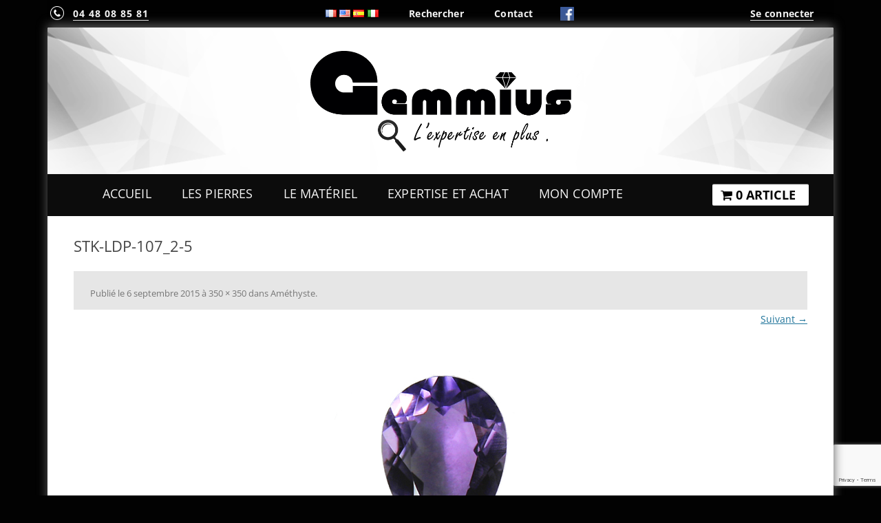

--- FILE ---
content_type: text/html; charset=UTF-8
request_url: https://www.gemmius.com/?attachment_id=1990
body_size: 12634
content:
<!DOCTYPE html>
<!--[if IE 7]>
<html class="ie ie7" lang="fr-FR">
<![endif]-->
<!--[if IE 8]>
<html class="ie ie8" lang="fr-FR">
<![endif]-->
<!--[if !(IE 7) & !(IE 8)]><!-->
<html lang="fr-FR">
<!--<![endif]-->
<head>
<meta charset="UTF-8" />
<meta name="viewport" content="width=device-width" />
<link rel="icon" type="image/png" href="/custom/img/fav_diamant_logo.png">

<link rel="profile" href="http://gmpg.org/xfn/11" />
<link rel="pingback" href="" />
<!--[if lt IE 9]>
<script data-jetpack-boost="ignore" src="https://www.gemmius.com/wp-content/themes/twentytwelve/js/html5.js" type="text/javascript"></script>
<![endif]-->
<meta name='robots' content='index, follow, max-image-preview:large, max-snippet:-1, max-video-preview:-1' />


	<!-- This site is optimized with the Yoast SEO plugin v21.5 - https://yoast.com/wordpress/plugins/seo/ -->
	<title>STK-LDP-107_2-5 | Gemmius | Achat et vente de pierres précieuses et fines</title>
	<link rel="canonical" href="https://www.gemmius.com/" />
	<meta property="og:locale" content="fr_FR" />
	<meta property="og:type" content="article" />
	<meta property="og:title" content="STK-LDP-107_2-5 | Gemmius | Achat et vente de pierres précieuses et fines" />
	<meta property="og:url" content="https://www.gemmius.com/" />
	<meta property="og:site_name" content="Gemmius | Achat et vente de pierres précieuses et fines" />
	<meta property="article:publisher" content="https://www.facebook.com/pages/Gemmius/312725542245158" />
	<meta property="og:image" content="https://www.gemmius.com" />
	<meta property="og:image:width" content="350" />
	<meta property="og:image:height" content="350" />
	<meta property="og:image:type" content="image/jpeg" />
	<meta name="twitter:card" content="summary_large_image" />
	
	<!-- / Yoast SEO plugin. -->


<link rel='dns-prefetch' href='//stats.wp.com' />

<style type="text/css">
img.wp-smiley,
img.emoji {
	display: inline !important;
	border: none !important;
	box-shadow: none !important;
	height: 1em !important;
	width: 1em !important;
	margin: 0 0.07em !important;
	vertical-align: -0.1em !important;
	background: none !important;
	padding: 0 !important;
}
</style>
	<link rel='stylesheet' id='all-css-29057d317f8253e920c6fd8ddcfc0f68' href='https://www.gemmius.com/_jb_static/??-eJytk8luwjAQht+mpzpW1AVxQD31QRxnAAdv9UyI8vYdG6SS0tCI9mJllu+3Z4kcotDBE3iS0fY741EOI5pOCQ8DWiCChFIjyqOyplVkgn/3nAdV99FDGiuOPUqWMV7bvoVTcmuQZGODPghrmqTSKJFGC5Uz/proUDpojQILLr/k0ohWjZCEhZ3S4zKcY5f2BPpebLaVJrENyYmVnBRRXoyzqAOCkARyW87AxDPLDSHo4BwkDVIhAp3gC7fgmkNPf1CYR3NvfC+0SjRhY3ZnrzDM4M2mLRBxivmfNGjPQ0FJAxsjn/YI59VYkCn03th2eb7ccgzLKUIEL1D568H8x0W5/LLv83OPqdW0tZQk/xJfC/ZLpxvBYxUxhbbnNS2rlbJZBMJgK2536BHsvRplUneypbFqAAzudh0dUFT6UKDzd859c5t69fxa1+unl/WDbjb1J3pjvWg=' type='text/css' media='all' />
<style id='wp-block-library-inline-css'>
.has-text-align-justify{text-align:justify;}
</style>
<style id='woocommerce-layout-inline-css'>

	.infinite-scroll .woocommerce-pagination {
		display: none;
	}
</style>
<style id='wpmenucart-icons-inline-css'>
@font-face{font-family:WPMenuCart;src:url(https://www.gemmius.com/wp-content/plugins/wp-menu-cart/assets/fonts/WPMenuCart.eot);src:url(https://www.gemmius.com/wp-content/plugins/wp-menu-cart/assets/fonts/WPMenuCart.eot?#iefix) format('embedded-opentype'),url(https://www.gemmius.com/wp-content/plugins/wp-menu-cart/assets/fonts/WPMenuCart.woff2) format('woff2'),url(https://www.gemmius.com/wp-content/plugins/wp-menu-cart/assets/fonts/WPMenuCart.woff) format('woff'),url(https://www.gemmius.com/wp-content/plugins/wp-menu-cart/assets/fonts/WPMenuCart.ttf) format('truetype'),url(https://www.gemmius.com/wp-content/plugins/wp-menu-cart/assets/fonts/WPMenuCart.svg#WPMenuCart) format('svg');font-weight:400;font-style:normal;font-display:swap}
</style>
<link rel='stylesheet' id='only-screen-and-max-width-795px-css-e94bacb182917e162c198129a34f75b8' href='https://www.gemmius.com/wp-content/plugins/woocommerce/assets/css/woocommerce-smallscreen.css?m=1698782622' type='text/css' media='only screen and (max-width: 795px)' />
<style id='wp-block-library-theme-inline-css'>
.wp-block-audio figcaption{color:#555;font-size:13px;text-align:center}.is-dark-theme .wp-block-audio figcaption{color:hsla(0,0%,100%,.65)}.wp-block-audio{margin:0 0 1em}.wp-block-code{border:1px solid #ccc;border-radius:4px;font-family:Menlo,Consolas,monaco,monospace;padding:.8em 1em}.wp-block-embed figcaption{color:#555;font-size:13px;text-align:center}.is-dark-theme .wp-block-embed figcaption{color:hsla(0,0%,100%,.65)}.wp-block-embed{margin:0 0 1em}.blocks-gallery-caption{color:#555;font-size:13px;text-align:center}.is-dark-theme .blocks-gallery-caption{color:hsla(0,0%,100%,.65)}.wp-block-image figcaption{color:#555;font-size:13px;text-align:center}.is-dark-theme .wp-block-image figcaption{color:hsla(0,0%,100%,.65)}.wp-block-image{margin:0 0 1em}.wp-block-pullquote{border-bottom:4px solid;border-top:4px solid;color:currentColor;margin-bottom:1.75em}.wp-block-pullquote cite,.wp-block-pullquote footer,.wp-block-pullquote__citation{color:currentColor;font-size:.8125em;font-style:normal;text-transform:uppercase}.wp-block-quote{border-left:.25em solid;margin:0 0 1.75em;padding-left:1em}.wp-block-quote cite,.wp-block-quote footer{color:currentColor;font-size:.8125em;font-style:normal;position:relative}.wp-block-quote.has-text-align-right{border-left:none;border-right:.25em solid;padding-left:0;padding-right:1em}.wp-block-quote.has-text-align-center{border:none;padding-left:0}.wp-block-quote.is-large,.wp-block-quote.is-style-large,.wp-block-quote.is-style-plain{border:none}.wp-block-search .wp-block-search__label{font-weight:700}.wp-block-search__button{border:1px solid #ccc;padding:.375em .625em}:where(.wp-block-group.has-background){padding:1.25em 2.375em}.wp-block-separator.has-css-opacity{opacity:.4}.wp-block-separator{border:none;border-bottom:2px solid;margin-left:auto;margin-right:auto}.wp-block-separator.has-alpha-channel-opacity{opacity:1}.wp-block-separator:not(.is-style-wide):not(.is-style-dots){width:100px}.wp-block-separator.has-background:not(.is-style-dots){border-bottom:none;height:1px}.wp-block-separator.has-background:not(.is-style-wide):not(.is-style-dots){height:2px}.wp-block-table{margin:0 0 1em}.wp-block-table td,.wp-block-table th{word-break:normal}.wp-block-table figcaption{color:#555;font-size:13px;text-align:center}.is-dark-theme .wp-block-table figcaption{color:hsla(0,0%,100%,.65)}.wp-block-video figcaption{color:#555;font-size:13px;text-align:center}.is-dark-theme .wp-block-video figcaption{color:hsla(0,0%,100%,.65)}.wp-block-video{margin:0 0 1em}.wp-block-template-part.has-background{margin-bottom:0;margin-top:0;padding:1.25em 2.375em}
</style>
<style id='classic-theme-styles-inline-css'>
/*! This file is auto-generated */
.wp-block-button__link{color:#fff;background-color:#32373c;border-radius:9999px;box-shadow:none;text-decoration:none;padding:calc(.667em + 2px) calc(1.333em + 2px);font-size:1.125em}.wp-block-file__button{background:#32373c;color:#fff;text-decoration:none}
</style>
<style id='global-styles-inline-css'>
body{--wp--preset--color--black: #000000;--wp--preset--color--cyan-bluish-gray: #abb8c3;--wp--preset--color--white: #fff;--wp--preset--color--pale-pink: #f78da7;--wp--preset--color--vivid-red: #cf2e2e;--wp--preset--color--luminous-vivid-orange: #ff6900;--wp--preset--color--luminous-vivid-amber: #fcb900;--wp--preset--color--light-green-cyan: #7bdcb5;--wp--preset--color--vivid-green-cyan: #00d084;--wp--preset--color--pale-cyan-blue: #8ed1fc;--wp--preset--color--vivid-cyan-blue: #0693e3;--wp--preset--color--vivid-purple: #9b51e0;--wp--preset--color--blue: #21759b;--wp--preset--color--dark-gray: #444;--wp--preset--color--medium-gray: #9f9f9f;--wp--preset--color--light-gray: #e6e6e6;--wp--preset--gradient--vivid-cyan-blue-to-vivid-purple: linear-gradient(135deg,rgba(6,147,227,1) 0%,rgb(155,81,224) 100%);--wp--preset--gradient--light-green-cyan-to-vivid-green-cyan: linear-gradient(135deg,rgb(122,220,180) 0%,rgb(0,208,130) 100%);--wp--preset--gradient--luminous-vivid-amber-to-luminous-vivid-orange: linear-gradient(135deg,rgba(252,185,0,1) 0%,rgba(255,105,0,1) 100%);--wp--preset--gradient--luminous-vivid-orange-to-vivid-red: linear-gradient(135deg,rgba(255,105,0,1) 0%,rgb(207,46,46) 100%);--wp--preset--gradient--very-light-gray-to-cyan-bluish-gray: linear-gradient(135deg,rgb(238,238,238) 0%,rgb(169,184,195) 100%);--wp--preset--gradient--cool-to-warm-spectrum: linear-gradient(135deg,rgb(74,234,220) 0%,rgb(151,120,209) 20%,rgb(207,42,186) 40%,rgb(238,44,130) 60%,rgb(251,105,98) 80%,rgb(254,248,76) 100%);--wp--preset--gradient--blush-light-purple: linear-gradient(135deg,rgb(255,206,236) 0%,rgb(152,150,240) 100%);--wp--preset--gradient--blush-bordeaux: linear-gradient(135deg,rgb(254,205,165) 0%,rgb(254,45,45) 50%,rgb(107,0,62) 100%);--wp--preset--gradient--luminous-dusk: linear-gradient(135deg,rgb(255,203,112) 0%,rgb(199,81,192) 50%,rgb(65,88,208) 100%);--wp--preset--gradient--pale-ocean: linear-gradient(135deg,rgb(255,245,203) 0%,rgb(182,227,212) 50%,rgb(51,167,181) 100%);--wp--preset--gradient--electric-grass: linear-gradient(135deg,rgb(202,248,128) 0%,rgb(113,206,126) 100%);--wp--preset--gradient--midnight: linear-gradient(135deg,rgb(2,3,129) 0%,rgb(40,116,252) 100%);--wp--preset--font-size--small: 13px;--wp--preset--font-size--medium: 20px;--wp--preset--font-size--large: 36px;--wp--preset--font-size--x-large: 42px;--wp--preset--spacing--20: 0.44rem;--wp--preset--spacing--30: 0.67rem;--wp--preset--spacing--40: 1rem;--wp--preset--spacing--50: 1.5rem;--wp--preset--spacing--60: 2.25rem;--wp--preset--spacing--70: 3.38rem;--wp--preset--spacing--80: 5.06rem;--wp--preset--shadow--natural: 6px 6px 9px rgba(0, 0, 0, 0.2);--wp--preset--shadow--deep: 12px 12px 50px rgba(0, 0, 0, 0.4);--wp--preset--shadow--sharp: 6px 6px 0px rgba(0, 0, 0, 0.2);--wp--preset--shadow--outlined: 6px 6px 0px -3px rgba(255, 255, 255, 1), 6px 6px rgba(0, 0, 0, 1);--wp--preset--shadow--crisp: 6px 6px 0px rgba(0, 0, 0, 1);}:where(.is-layout-flex){gap: 0.5em;}:where(.is-layout-grid){gap: 0.5em;}body .is-layout-flow > .alignleft{float: left;margin-inline-start: 0;margin-inline-end: 2em;}body .is-layout-flow > .alignright{float: right;margin-inline-start: 2em;margin-inline-end: 0;}body .is-layout-flow > .aligncenter{margin-left: auto !important;margin-right: auto !important;}body .is-layout-constrained > .alignleft{float: left;margin-inline-start: 0;margin-inline-end: 2em;}body .is-layout-constrained > .alignright{float: right;margin-inline-start: 2em;margin-inline-end: 0;}body .is-layout-constrained > .aligncenter{margin-left: auto !important;margin-right: auto !important;}body .is-layout-constrained > :where(:not(.alignleft):not(.alignright):not(.alignfull)){max-width: var(--wp--style--global--content-size);margin-left: auto !important;margin-right: auto !important;}body .is-layout-constrained > .alignwide{max-width: var(--wp--style--global--wide-size);}body .is-layout-flex{display: flex;}body .is-layout-flex{flex-wrap: wrap;align-items: center;}body .is-layout-flex > *{margin: 0;}body .is-layout-grid{display: grid;}body .is-layout-grid > *{margin: 0;}:where(.wp-block-columns.is-layout-flex){gap: 2em;}:where(.wp-block-columns.is-layout-grid){gap: 2em;}:where(.wp-block-post-template.is-layout-flex){gap: 1.25em;}:where(.wp-block-post-template.is-layout-grid){gap: 1.25em;}.has-black-color{color: var(--wp--preset--color--black) !important;}.has-cyan-bluish-gray-color{color: var(--wp--preset--color--cyan-bluish-gray) !important;}.has-white-color{color: var(--wp--preset--color--white) !important;}.has-pale-pink-color{color: var(--wp--preset--color--pale-pink) !important;}.has-vivid-red-color{color: var(--wp--preset--color--vivid-red) !important;}.has-luminous-vivid-orange-color{color: var(--wp--preset--color--luminous-vivid-orange) !important;}.has-luminous-vivid-amber-color{color: var(--wp--preset--color--luminous-vivid-amber) !important;}.has-light-green-cyan-color{color: var(--wp--preset--color--light-green-cyan) !important;}.has-vivid-green-cyan-color{color: var(--wp--preset--color--vivid-green-cyan) !important;}.has-pale-cyan-blue-color{color: var(--wp--preset--color--pale-cyan-blue) !important;}.has-vivid-cyan-blue-color{color: var(--wp--preset--color--vivid-cyan-blue) !important;}.has-vivid-purple-color{color: var(--wp--preset--color--vivid-purple) !important;}.has-black-background-color{background-color: var(--wp--preset--color--black) !important;}.has-cyan-bluish-gray-background-color{background-color: var(--wp--preset--color--cyan-bluish-gray) !important;}.has-white-background-color{background-color: var(--wp--preset--color--white) !important;}.has-pale-pink-background-color{background-color: var(--wp--preset--color--pale-pink) !important;}.has-vivid-red-background-color{background-color: var(--wp--preset--color--vivid-red) !important;}.has-luminous-vivid-orange-background-color{background-color: var(--wp--preset--color--luminous-vivid-orange) !important;}.has-luminous-vivid-amber-background-color{background-color: var(--wp--preset--color--luminous-vivid-amber) !important;}.has-light-green-cyan-background-color{background-color: var(--wp--preset--color--light-green-cyan) !important;}.has-vivid-green-cyan-background-color{background-color: var(--wp--preset--color--vivid-green-cyan) !important;}.has-pale-cyan-blue-background-color{background-color: var(--wp--preset--color--pale-cyan-blue) !important;}.has-vivid-cyan-blue-background-color{background-color: var(--wp--preset--color--vivid-cyan-blue) !important;}.has-vivid-purple-background-color{background-color: var(--wp--preset--color--vivid-purple) !important;}.has-black-border-color{border-color: var(--wp--preset--color--black) !important;}.has-cyan-bluish-gray-border-color{border-color: var(--wp--preset--color--cyan-bluish-gray) !important;}.has-white-border-color{border-color: var(--wp--preset--color--white) !important;}.has-pale-pink-border-color{border-color: var(--wp--preset--color--pale-pink) !important;}.has-vivid-red-border-color{border-color: var(--wp--preset--color--vivid-red) !important;}.has-luminous-vivid-orange-border-color{border-color: var(--wp--preset--color--luminous-vivid-orange) !important;}.has-luminous-vivid-amber-border-color{border-color: var(--wp--preset--color--luminous-vivid-amber) !important;}.has-light-green-cyan-border-color{border-color: var(--wp--preset--color--light-green-cyan) !important;}.has-vivid-green-cyan-border-color{border-color: var(--wp--preset--color--vivid-green-cyan) !important;}.has-pale-cyan-blue-border-color{border-color: var(--wp--preset--color--pale-cyan-blue) !important;}.has-vivid-cyan-blue-border-color{border-color: var(--wp--preset--color--vivid-cyan-blue) !important;}.has-vivid-purple-border-color{border-color: var(--wp--preset--color--vivid-purple) !important;}.has-vivid-cyan-blue-to-vivid-purple-gradient-background{background: var(--wp--preset--gradient--vivid-cyan-blue-to-vivid-purple) !important;}.has-light-green-cyan-to-vivid-green-cyan-gradient-background{background: var(--wp--preset--gradient--light-green-cyan-to-vivid-green-cyan) !important;}.has-luminous-vivid-amber-to-luminous-vivid-orange-gradient-background{background: var(--wp--preset--gradient--luminous-vivid-amber-to-luminous-vivid-orange) !important;}.has-luminous-vivid-orange-to-vivid-red-gradient-background{background: var(--wp--preset--gradient--luminous-vivid-orange-to-vivid-red) !important;}.has-very-light-gray-to-cyan-bluish-gray-gradient-background{background: var(--wp--preset--gradient--very-light-gray-to-cyan-bluish-gray) !important;}.has-cool-to-warm-spectrum-gradient-background{background: var(--wp--preset--gradient--cool-to-warm-spectrum) !important;}.has-blush-light-purple-gradient-background{background: var(--wp--preset--gradient--blush-light-purple) !important;}.has-blush-bordeaux-gradient-background{background: var(--wp--preset--gradient--blush-bordeaux) !important;}.has-luminous-dusk-gradient-background{background: var(--wp--preset--gradient--luminous-dusk) !important;}.has-pale-ocean-gradient-background{background: var(--wp--preset--gradient--pale-ocean) !important;}.has-electric-grass-gradient-background{background: var(--wp--preset--gradient--electric-grass) !important;}.has-midnight-gradient-background{background: var(--wp--preset--gradient--midnight) !important;}.has-small-font-size{font-size: var(--wp--preset--font-size--small) !important;}.has-medium-font-size{font-size: var(--wp--preset--font-size--medium) !important;}.has-large-font-size{font-size: var(--wp--preset--font-size--large) !important;}.has-x-large-font-size{font-size: var(--wp--preset--font-size--x-large) !important;}
.wp-block-navigation a:where(:not(.wp-element-button)){color: inherit;}
:where(.wp-block-post-template.is-layout-flex){gap: 1.25em;}:where(.wp-block-post-template.is-layout-grid){gap: 1.25em;}
:where(.wp-block-columns.is-layout-flex){gap: 2em;}:where(.wp-block-columns.is-layout-grid){gap: 2em;}
.wp-block-pullquote{font-size: 1.5em;line-height: 1.6;}
</style>
<style id='woocommerce-inline-inline-css'>
.woocommerce form .form-row .required { visibility: visible; }
</style>
<!--[if lt IE 9]>
<link rel='stylesheet' id='twentytwelve-ie-css' href='https://www.gemmius.com/wp-content/themes/twentytwelve/css/ie.css?ver=20150214' media='all' />
<![endif]-->
<style id='akismet-widget-style-inline-css'>

			.a-stats {
				--akismet-color-mid-green: #357b49;
				--akismet-color-white: #fff;
				--akismet-color-light-grey: #f6f7f7;

				max-width: 350px;
				width: auto;
			}

			.a-stats * {
				all: unset;
				box-sizing: border-box;
			}

			.a-stats strong {
				font-weight: 600;
			}

			.a-stats a.a-stats__link,
			.a-stats a.a-stats__link:visited,
			.a-stats a.a-stats__link:active {
				background: var(--akismet-color-mid-green);
				border: none;
				box-shadow: none;
				border-radius: 8px;
				color: var(--akismet-color-white);
				cursor: pointer;
				display: block;
				font-family: -apple-system, BlinkMacSystemFont, 'Segoe UI', 'Roboto', 'Oxygen-Sans', 'Ubuntu', 'Cantarell', 'Helvetica Neue', sans-serif;
				font-weight: 500;
				padding: 12px;
				text-align: center;
				text-decoration: none;
				transition: all 0.2s ease;
			}

			/* Extra specificity to deal with TwentyTwentyOne focus style */
			.widget .a-stats a.a-stats__link:focus {
				background: var(--akismet-color-mid-green);
				color: var(--akismet-color-white);
				text-decoration: none;
			}

			.a-stats a.a-stats__link:hover {
				filter: brightness(110%);
				box-shadow: 0 4px 12px rgba(0, 0, 0, 0.06), 0 0 2px rgba(0, 0, 0, 0.16);
			}

			.a-stats .count {
				color: var(--akismet-color-white);
				display: block;
				font-size: 1.5em;
				line-height: 1.4;
				padding: 0 13px;
				white-space: nowrap;
			}
		
</style>










<link rel='shortlink' href='https://www.gemmius.com/?p=1990' />
<link rel="alternate" type="application/json+oembed" href="https://www.gemmius.com/wp-json/oembed/1.0/embed?url=https%3A%2F%2Fwww.gemmius.com%2F%3Fattachment_id%3D1990" />
<link rel="alternate" type="text/xml+oembed" href="https://www.gemmius.com/wp-json/oembed/1.0/embed?url=https%3A%2F%2Fwww.gemmius.com%2F%3Fattachment_id%3D1990&#038;format=xml" />
<link rel="alternate" hreflang="en" href="/en/?attachment_id=1990"/><link rel="alternate" hreflang="es" href="/es/?attachment_id=1990"/><link rel="alternate" hreflang="it" href="/it/?attachment_id=1990"/>	<style type="text/css">
		/* Plugin Primary border color */
		.wpb_slider_area .owl-theme .owl-controls .owl-buttons div:hover, 
		.wpb_slider_area .ben-box .item:hover, 
		.ben-box figcaption a.button:hover, 
		.ben-box .added_to_cart:hover, 
		.wpb_slider_area .grid figcaption a.button:hover, 
		.wpb_slider_area .grid figcaption .added_to_cart:hover{
			border-color: #cccccc !important;
		}
		/* Plugin Primary color */
		.wpb_slider_area .owl-theme .owl-controls .owl-buttons div:hover i, 
		.wpb_slider_area .ben-box .wpb_pro_cat a:hover, 
		.ben-box figcaption h3.pro_title a:hover, 
		.wpb_slider_area .p_price, 
		.ben-box figcaption a.button:hover, 
		.ben-box .added_to_cart:hover, 
		.wpb_slider_area .grid figcaption a.button:hover,
		.wpb_slider_area .grid figcaption h3 a:hover,
		.wpb_slider_area .grid figcaption .added_to_cart:hover{
			color: #cccccc !important;
		}

		/* Secondary Color Grid */
		.wpb_slider_area .ben-box .wpb_pro_cat, 
		.wpb_slider_area .ben-box .wpb_pro_cat a, 
		.ben-box figcaption a.button, 
		.ben-box .added_to_cart {
			color: #b3abab;
		}

		/* Secondary Color Hover */
		.wpb_slider_area .grid figcaption h3 a,
		.wpb_slider_area .grid figcaption h3 a:visited,
		.wpb_slider_area .grid figcaption a.button, 
		.wpb_slider_area .grid figcaption .added_to_cart {
			color: #ffffff;
			border-color: #ffffff;
		}

		/* Border Color */
		.wpb_woo_slider.owl-theme .owl-controls .owl-page span{
			border-color: #b3abab;
		}
		.wpb_woo_slider.owl-theme .owl-controls .owl-page:hover span{
			border-color: #cccccc;
		}
		.wpb_woo_slider.owl-theme .owl-controls .owl-page.active span{
			border-color: #cccccc;
			background-color: #cccccc;
		}

		/* Background */
		.wpb_woo_slider span.onsale {
			background-color: #cccccc;
		}

		/* Custom CSS */
		.wpb_slider_area .owl-theme .owl-controls .owl-buttons div i { color: #2C2C2C; } .wpb_slider_area .owl-theme .owl-controls .owl-buttons div { border: 1px solid rgb(165, 165, 165); padding: 1px 11.5px; background: rgb(255, 255, 255) none repeat scroll 0% 0% !important; } .wpb_slider_area .owl-buttons { top: -37px; } .wpb_area_title { font-family: "Open Sans",Helvetica,Arial,sans-serif; background: #2A2B2C; color: white; padding-left: 20px; margin: 1.71429rem 0px 0px!important;line-height: 2!important; } .ben-box figcaption h3.pro_title a { color: #474747; font-weight: 400; } .wpb_slider_area .ben-box .item { border: 0px solid #CCC; } .wpb_slider_area .p_price{ font-size: 17px; color: #151515 !important; }
	</style>
		<style>img#wpstats{display:none}</style>
			<noscript><style>.woocommerce-product-gallery{ opacity: 1 !important; }</style></noscript>
				<style type="text/css">
				/* If html does not have either class, do not show lazy loaded images. */
				html:not( .jetpack-lazy-images-js-enabled ):not( .js ) .jetpack-lazy-image {
					display: none;
				}
			</style>
			
		<meta name="generator" content="WooCommerce Product Filter - All in One WooCommerce Filter"/><!--[if IE]> 
<link type="text/css" rel="stylesheet" href="../wp-content/themes/twentytwelve-child/css/ie.css" /> 
<meta http-equiv=X-UA-Compatible content=IE=9/>
<![endif]-->


<!--<script data-jetpack-boost="ignore" src="https://use.fontawesome.com/d5de485ffa.js"></script>-->

<!--<script data-jetpack-boost="ignore" src="/custom/font-awesome.min.css"></script>-->

<!--<link rel="stylesheet" href="/custom/font-awesome.min.css">-->

<link rel="alternate" href=/ hreflang="fr" />
<link rel="alternate" href=/en/ hreflang="en" />
<link rel="alternate" href=/es/ hreflang="es" />
<link rel="alternate" href=/it/ hreflang="it" />


<!--
		<script data-jetpack-boost="ignore" type="text/javascript" src="/custom/js/snow.js"></script>
		<script data-jetpack-boost="ignore" type="text/javascript">
			window.onload = function(){
				var isMobile = {
					Android: function() {
						return navigator.userAgent.match(/Android/i);
					},
					BlackBerry: function() {
						return navigator.userAgent.match(/BlackBerry/i);
					},
					iOS: function() {
						return navigator.userAgent.match(/iPhone|iPad|iPod/i);
					},
					Opera: function() {
						return navigator.userAgent.match(/Opera Mini/i);
					},
					Windows: function() {
						return navigator.userAgent.match(/IEMobile/i);
					},
					any: function() {
						return (isMobile.Android() || isMobile.BlackBerry() || isMobile.iOS() || isMobile.Opera() || isMobile.Windows());
					}
				};
			
				if( !isMobile.any() ) snow.init(10);
				
			};
		</script>

-->

</head>

<body class="attachment attachment-template-default single single-attachment postid-1990 attachmentid-1990 attachment-jpeg wp-embed-responsive theme-twentytwelve woocommerce-no-js custom-font-enabled">
	<div id="preheader">
	<div id="tel">
		<img src="/custom/img/header/phone1.png" alt="04 48 08 85 81"/>
		<a class="tel" title="Du Lundi au Vendredi de 10H00 à 12H00 et de 14H00 à 18h00"  href="tel:+33448088581">04 48 08 85 81</a>
	</div>
	
	<div id="center_header">
	
	<span>
	
	<!--<dl class="tp_dropdown dropdown">
	<dt><a href="#"><span>Select language</span></a></dt>
	
	<dd><ul style="display: none;" class="no_translate">
	<li><a href="#"><img class="flag" src="/wp-content/plugins/transposh-translation-filter-for-wordpress/img/flags/fr.png" alt="Français"> Français<span class="value">/</span></a></li>
	<li><a href="#"><img class="flag" src="/wp-content/plugins/transposh-translation-filter-for-wordpress/img/flags/us.png" alt="English"> English<span class="value">/en/</span></a></li>
	<li><a href="#"><img class="flag" src="/wp-content/plugins/transposh-translation-filter-for-wordpress/img/flags/es.png" alt="Español"> Español<span class="value">/es/</span></a></li>
	<li><a href="#"><img class="flag" src="/wp-content/plugins/transposh-translation-filter-for-wordpress/img/flags/it.png" alt="Italiano"> Italiano<span class="value">/it/</span></a></li>
	</ul></dd>
	</dl>-->

	<a href="/" class="tr_active"><img src="/wp-content/plugins/transposh-translation-filter-for-wordpress/img/flags/fr.png" title="Français" alt="Français"/></a>
	<a href=/en/><img src="/wp-content/plugins/transposh-translation-filter-for-wordpress/img/flags/us.png" title="English" alt="English"/></a> 
	<a href=/es/><img src="/wp-content/plugins/transposh-translation-filter-for-wordpress/img/flags/es.png" title="Español" alt="Español"/></a> 
	<a href=/it/><img src="/wp-content/plugins/transposh-translation-filter-for-wordpress/img/flags/it.png" title="Italiano" alt="Italiano"/></a> 
	</span>
	
	 
	<span><a href="https://www.gemmius.com/recherche/?instock_products=in" >Rechercher</a> </span>
	
	<span><a href="https://www.gemmius.com/contact" >Contact</a> </span>
	
	<span><a target="_blank" href="https://www.facebook.com/pages/Gemmius/312725542245158"> 
	<img class="fb_img" width="20" src="/custom/img/fb_icon_325x325.png" alt="facebook"/> </a> </span>
	
	</div> <!-- END OF CENTER HEADER -->
	
	<div id="loggin"><a class="tel" href="https://www.gemmius.com/mon_compte" >Se connecter</a> </div>
	
	</div>
<div id="page" class="hfeed site">

	<header id="masthead" class="site-header" role="banner">
		<div>
			<h1 class="site-title">
				<a rel="home" href="https://www.gemmius.com/">
				<img class="logo-gemmius" src="/custom/img/logo_site_espace_last.png" alt="gemmius"/></a></h1>
				
		</div>

		<nav id="site-navigation" class="main-navigation" role="navigation">
			<button class="menu-toggle"><img height="20" src="/custom/img/menu-alt.png" alt="menu"/><span class="texte-menu">Menu</span></button>
			<a class="assistive-text" href="#content" title="Aller au contenu">Aller au contenu</a>
			<div class="menu-menu-1-container"><ul id="menu-menu-1" class="nav-menu"><li id="menu-item-75" class="menu-item menu-item-type-post_type menu-item-object-page menu-item-home menu-item-75"><a href="https://www.gemmius.com/">Accueil</a></li>
<li id="menu-item-37" class="menu-item menu-item-type-post_type menu-item-object-page menu-item-has-children menu-item-37"><a href="https://www.gemmius.com/les-pierres/">Les Pierres</a>
<ul class="sub-menu">
	<li id="menu-item-929" class="menu-item menu-item-type-custom menu-item-object-custom menu-item-929"><a href="/les-pierres#pierres_precieuses">Pierres précieuses</a></li>
	<li id="menu-item-928" class="menu-item menu-item-type-custom menu-item-object-custom menu-item-928"><a href="/les-pierres#pierres_fines">Pierres fines</a></li>
	<li id="menu-item-930" class="menu-item menu-item-type-custom menu-item-object-custom menu-item-930"><a href="/les-pierres#bruts-et-cristaux">Minéraux &#038; Cristaux</a></li>
</ul>
</li>
<li id="menu-item-374" class="menu-item menu-item-type-post_type menu-item-object-page menu-item-has-children menu-item-374"><a href="https://www.gemmius.com/materiel-gemmologie/">Le Matériel</a>
<ul class="sub-menu">
	<li id="menu-item-998" class="menu-item menu-item-type-custom menu-item-object-custom menu-item-998"><a href="/materiel-gemmologie#outils">Outils</a></li>
	<li id="menu-item-999" class="menu-item menu-item-type-custom menu-item-object-custom menu-item-999"><a href="/materiel-gemmologie#coffrets-presentoirs">Coffrets &#038; Présentoirs</a></li>
	<li id="menu-item-1000" class="menu-item menu-item-type-custom menu-item-object-custom menu-item-1000"><a href="/materiel-gemmologie#boites-plis">Boites &#038; Plis</a></li>
</ul>
</li>
<li id="menu-item-408" class="menu-item menu-item-type-post_type menu-item-object-page menu-item-408"><a href="https://www.gemmius.com/expertise-et-achat-de-pierres/">Expertise et Achat</a></li>
<li id="menu-item-410" class="menu-item menu-item-type-post_type menu-item-object-page menu-item-410"><a href="https://www.gemmius.com/mon_compte/">Mon Compte</a></li>
<li class="menu-item menu-item-type-post_type menu-item-object-page wpmenucartli wpmenucart-display-right menu-item" id="wpmenucartli"><a class="wpmenucart-contents empty-wpmenucart-visible" href="https://www.gemmius.com/les-pierres/" title="Faire des achats"><i class="wpmenucart-icon-shopping-cart-0" role="img" aria-label="Cart"></i><span class="cartcontents">0 Article</span></a></li></ul></div>		</nav><!-- #site-navigation -->

			</header><!-- #masthead -->

	<div id="main" class="wrapper">
	<div id="primary" class="site-content">
		<div id="content" role="main">

		
				<article id="post-1990" class="image-attachment post-1990 attachment type-attachment status-inherit hentry">
					<header class="entry-header">
						<h1 class="entry-title">STK-LDP-107_2-5</h1>

						<footer class="entry-meta">
							<span class="meta-prep meta-prep-entry-date">Publié le </span> <span class="entry-date"><time class="entry-date" datetime="2015-09-06T18:31:15+01:00">6 septembre 2015</time></span> à <a href="https://www.gemmius.com/wp-content/uploads/2015/09/STK-LDP-107_2-5.jpg" title="Lien vers l'image en taille originale">350 &times; 350</a> dans <a href="https://www.gemmius.com/les-pierres/amethyste/amethyste-5-44-carats-poire-bresil/" title="Aller à Améthyste" rel="gallery">Améthyste</a>.													</footer><!-- .entry-meta -->

						<nav id="image-navigation" class="navigation">
							<span class="previous-image"></span>
							<span class="next-image"><a href='https://www.gemmius.com/?attachment_id=1991'>Suivant &rarr;</a></span>
						</nav><!-- #image-navigation -->
					</header><!-- .entry-header -->

					<div class="entry-content">

						<div class="entry-attachment">
							<div class="attachment">
											<a href="https://www.gemmius.com/?attachment_id=1991" title="STK-LDP-107_2-5" rel="attachment">
									<img width="350" height="350" src="https://www.gemmius.com/wp-content/uploads/2015/09/STK-LDP-107_2-5.jpg" class="attachment-960x960 size-960x960 jetpack-lazy-image" alt="" decoding="async" loading="lazy" data-lazy-srcset="https://www.gemmius.com/wp-content/uploads/2015/09/STK-LDP-107_2-5.jpg 350w, https://www.gemmius.com/wp-content/uploads/2015/09/STK-LDP-107_2-5-150x150.jpg 150w, https://www.gemmius.com/wp-content/uploads/2015/09/STK-LDP-107_2-5-250x250.jpg 250w" data-lazy-sizes="(max-width: 350px) 100vw, 350px" data-lazy-src="https://www.gemmius.com/wp-content/uploads/2015/09/STK-LDP-107_2-5.jpg?is-pending-load=1" srcset="[data-uri]" />								</a>

															</div><!-- .attachment -->

						</div><!-- .entry-attachment -->

						<div class="entry-description">
																				</div><!-- .entry-description -->

					</div><!-- .entry-content -->

				</article><!-- #post -->

				
<div id="comments" class="comments-area">

	
	
	
</div><!-- #comments .comments-area -->

			
		</div><!-- #content -->
	</div><!-- #primary -->

	</div><!-- #main .wrapper -->
	<div class="footer-div">
		<a href="/conditions-generales-de-vente/" alt="Conditions générales de vente" class="footer-block-link">
		<div class="footer-bloc">
			<img width="60" height="60" alt="Paiement sécurisé - Gemmius" src="/custom/img/footer/lock3.png"/><br/>
			Paiement<br><span class="green-txt">Sécurisé</span>
		</div></a>
		<a href="/conditions-generales-de-vente/" alt="Conditions générales de vente  - Gemmius" class="footer-block-link">
		<div class="footer-bloc">
			<img width="60" height="60" alt="Livraison rapide et assurée" src="/custom/img/footer/transport3.png"/><br/>
			Livraison<br/><span class="green-txt">Rapide et Assurée</span>
		</div></a>
		<a href="/notre-demarche-qualite/" alt="Démarche qualité  - Gemmius" class="footer-block-link">
		<div class="footer-bloc">
			<img width="60" height="60" alt="Garanti satisfait ou remboursé  - Gemmius" src="/custom/img/footer/garanti3.png"/><br/>
			Satisfait ou<br/><span class="green-txt">Remboursé</span>
		</div></a>
	</div>
	
	<footer id="colophon" role="contentinfo">
		<div class="site-info">
			﻿
<!--<a title="Accueil" href="/index.php"><img width=160 src="/custom/img/gemmius_footer.png"/></a>-->

<img class="paypal_paiement" src="/custom/img/paiements.png"  alt="Paiements"/>

<br/>

<div class="block_footer">

<a title="Accueil" href="https://www.gemmius.com">Accueil</a>

&nbsp; | &nbsp;

<a title="Nos pierres" href= "https://www.gemmius.com/les-pierres">Nos pierres</a>

&nbsp; | &nbsp;

<a title="Notre matériel" href= "https://www.gemmius.com/materiel-gemmologie/">Notre matériel</a>

&nbsp; | &nbsp;

<a title="Actualité" href= "https://www.gemmius.com/actualite/">Actualité</a>

&nbsp; | &nbsp;

<a title="Demarche qualite" href= "https://www.gemmius.com/notre-demarche-qualite">Notre Démarche qualité</a>

&nbsp; | &nbsp;

<a title="Conditions générales de vente" href= "https://www.gemmius.com/conditions-generales-de-vente">Conditions générales de ventes</a>

&nbsp; | &nbsp;

<a title="Mentions légales" href= "https://www.gemmius.com/mentions-legales">Mentions légales</a>

&nbsp; | &nbsp;

<a title="Contact" href= "https://www.gemmius.com/contact">Contact</a>



</div>
<br/>


<!--



<div class="newsletter newsletter-widget">

<script data-jetpack-boost="ignore" type="text/javascript">
//<![CDATA[
if (typeof newsletter_check !== "function") {
window.newsletter_check = function (f) {
    var re = /^([a-zA-Z0-9_\.\-\+])+\@(([a-zA-Z0-9\-]{1,})+\.)+([a-zA-Z0-9]{2,})+$/;
    if (!re.test(f.elements["ne"].value)) {
        alert("The email is not correct");
        return false;
    }
    for (var i=1; i<20; i++) {
    if (f.elements["np" + i] && f.elements["np" + i].required && f.elements["np" + i].value == "") {
        alert("");
        return false;
    }
    }
    if (f.elements["ny"] && !f.elements["ny"].checked) {
        alert("You must accept the privacy statement");
        return false;
    }
    return true;
}
}
//]]>
</script>

<form abineguid="164EA9D5FAD249AEA694344494D2EF37" action="http://dev.gemmius.com/?na=s" onsubmit="return newsletter_check(this)" method="post"><input name="nr" value="widget" type="hidden"><p><input class="newsletter-email" required="" name="ne" value="Email" onclick="if (this.defaultValue==this.value) this.value=''" onblur="if (this.value=='') this.value=this.defaultValue" type="email"></p><p><input class="newsletter-submit" value="Subscribe" type="submit"></p></form></div>
-->
		
		</div><!-- .site-info -->
	</footer><!-- #colophon -->
	<div class="after_footer"> © 2015 - Gemmius &nbsp;&nbsp; | &nbsp;&nbsp;
	
		<a class="editeur" title="Éditeur" href="http://www.jeremy-hernandez.com/agence_web.php"
>Éditeur : HOME PC</a>
</div>
</div><!-- #page -->

	
	






















<script>window._wca = window._wca || [];</script><script type="application/ld+json" class="yoast-schema-graph">{"@context":"https://schema.org","@graph":[{"@type":"WebPage","@id":"https://www.gemmius.com/","url":"https://www.gemmius.com/","name":"STK-LDP-107_2-5 | Gemmius | Achat et vente de pierres précieuses et fines","isPartOf":{"@id":"https://www.gemmius.com/#website"},"primaryImageOfPage":{"@id":"https://www.gemmius.com/#primaryimage"},"image":{"@id":"https://www.gemmius.com/#primaryimage"},"thumbnailUrl":"https://www.gemmius.com/wp-content/uploads/2015/09/STK-LDP-107_2-5.jpg","datePublished":"2015-09-06T17:31:15+00:00","dateModified":"2015-09-06T17:31:15+00:00","breadcrumb":{"@id":"https://www.gemmius.com/#breadcrumb"},"inLanguage":"fr-FR","potentialAction":[{"@type":"ReadAction","target":["https://www.gemmius.com/"]}]},{"@type":"ImageObject","inLanguage":"fr-FR","@id":"https://www.gemmius.com/#primaryimage","url":"https://www.gemmius.com/wp-content/uploads/2015/09/STK-LDP-107_2-5.jpg","contentUrl":"https://www.gemmius.com/wp-content/uploads/2015/09/STK-LDP-107_2-5.jpg","width":350,"height":350},{"@type":"BreadcrumbList","@id":"https://www.gemmius.com/#breadcrumb","itemListElement":[{"@type":"ListItem","position":1,"name":"Accueil","item":"https://www.gemmius.com/"},{"@type":"ListItem","position":2,"name":"Améthyste","item":"https://www.gemmius.com/les_pierres/amethyste/"},{"@type":"ListItem","position":3,"name":"Améthyste","item":"https://www.gemmius.com/les-pierres/amethyste/amethyste-5-44-carats-poire-bresil/"},{"@type":"ListItem","position":4,"name":"STK-LDP-107_2-5"}]},{"@type":"WebSite","@id":"https://www.gemmius.com/#website","url":"https://www.gemmius.com/","name":"Gemmius | Achat et vente de pierres précieuses et fines","description":"Spécialiste dans la vente de pierres précieuses et fines auprès des professionnels et particuliers, offrant des services sur-mesure.","publisher":{"@id":"https://www.gemmius.com/#organization"},"potentialAction":[{"@type":"SearchAction","target":{"@type":"EntryPoint","urlTemplate":"https://www.gemmius.com/?s={search_term_string}"},"query-input":"required name=search_term_string"}],"inLanguage":"fr-FR"},{"@type":"Organization","@id":"https://www.gemmius.com/#organization","name":"Gemmius","url":"https://www.gemmius.com/","logo":{"@type":"ImageObject","inLanguage":"fr-FR","@id":"https://www.gemmius.com/#/schema/logo/image/","url":"https://www.gemmius.com/wp-content/uploads/2015/10/logo_gemmius.png","contentUrl":"https://www.gemmius.com/wp-content/uploads/2015/10/logo_gemmius.png","width":909,"height":354,"caption":"Gemmius"},"image":{"@id":"https://www.gemmius.com/#/schema/logo/image/"},"sameAs":["https://www.facebook.com/pages/Gemmius/312725542245158","https://www.linkedin.com/profile/view?id=AAIAABPBIPoBN-elAkThtgBC6DhTjAYB7K5lJl0&amp;trk=nav_responsive_tab_profile_pic","https://fr.pinterest.com/GEMMIUS/boards/"]}]}</script><script type="text/javascript">
window._wpemojiSettings = {"baseUrl":"https:\/\/s.w.org\/images\/core\/emoji\/14.0.0\/72x72\/","ext":".png","svgUrl":"https:\/\/s.w.org\/images\/core\/emoji\/14.0.0\/svg\/","svgExt":".svg","source":{"concatemoji":"https:\/\/www.gemmius.com\/wp-includes\/js\/wp-emoji-release.min.js?ver=6.3.7"}};
/*! This file is auto-generated */
!function(i,n){var o,s,e;function c(e){try{var t={supportTests:e,timestamp:(new Date).valueOf()};sessionStorage.setItem(o,JSON.stringify(t))}catch(e){}}function p(e,t,n){e.clearRect(0,0,e.canvas.width,e.canvas.height),e.fillText(t,0,0);var t=new Uint32Array(e.getImageData(0,0,e.canvas.width,e.canvas.height).data),r=(e.clearRect(0,0,e.canvas.width,e.canvas.height),e.fillText(n,0,0),new Uint32Array(e.getImageData(0,0,e.canvas.width,e.canvas.height).data));return t.every(function(e,t){return e===r[t]})}function u(e,t,n){switch(t){case"flag":return n(e,"\ud83c\udff3\ufe0f\u200d\u26a7\ufe0f","\ud83c\udff3\ufe0f\u200b\u26a7\ufe0f")?!1:!n(e,"\ud83c\uddfa\ud83c\uddf3","\ud83c\uddfa\u200b\ud83c\uddf3")&&!n(e,"\ud83c\udff4\udb40\udc67\udb40\udc62\udb40\udc65\udb40\udc6e\udb40\udc67\udb40\udc7f","\ud83c\udff4\u200b\udb40\udc67\u200b\udb40\udc62\u200b\udb40\udc65\u200b\udb40\udc6e\u200b\udb40\udc67\u200b\udb40\udc7f");case"emoji":return!n(e,"\ud83e\udef1\ud83c\udffb\u200d\ud83e\udef2\ud83c\udfff","\ud83e\udef1\ud83c\udffb\u200b\ud83e\udef2\ud83c\udfff")}return!1}function f(e,t,n){var r="undefined"!=typeof WorkerGlobalScope&&self instanceof WorkerGlobalScope?new OffscreenCanvas(300,150):i.createElement("canvas"),a=r.getContext("2d",{willReadFrequently:!0}),o=(a.textBaseline="top",a.font="600 32px Arial",{});return e.forEach(function(e){o[e]=t(a,e,n)}),o}function t(e){var t=i.createElement("script");t.src=e,t.defer=!0,i.head.appendChild(t)}"undefined"!=typeof Promise&&(o="wpEmojiSettingsSupports",s=["flag","emoji"],n.supports={everything:!0,everythingExceptFlag:!0},e=new Promise(function(e){i.addEventListener("DOMContentLoaded",e,{once:!0})}),new Promise(function(t){var n=function(){try{var e=JSON.parse(sessionStorage.getItem(o));if("object"==typeof e&&"number"==typeof e.timestamp&&(new Date).valueOf()<e.timestamp+604800&&"object"==typeof e.supportTests)return e.supportTests}catch(e){}return null}();if(!n){if("undefined"!=typeof Worker&&"undefined"!=typeof OffscreenCanvas&&"undefined"!=typeof URL&&URL.createObjectURL&&"undefined"!=typeof Blob)try{var e="postMessage("+f.toString()+"("+[JSON.stringify(s),u.toString(),p.toString()].join(",")+"));",r=new Blob([e],{type:"text/javascript"}),a=new Worker(URL.createObjectURL(r),{name:"wpTestEmojiSupports"});return void(a.onmessage=function(e){c(n=e.data),a.terminate(),t(n)})}catch(e){}c(n=f(s,u,p))}t(n)}).then(function(e){for(var t in e)n.supports[t]=e[t],n.supports.everything=n.supports.everything&&n.supports[t],"flag"!==t&&(n.supports.everythingExceptFlag=n.supports.everythingExceptFlag&&n.supports[t]);n.supports.everythingExceptFlag=n.supports.everythingExceptFlag&&!n.supports.flag,n.DOMReady=!1,n.readyCallback=function(){n.DOMReady=!0}}).then(function(){return e}).then(function(){var e;n.supports.everything||(n.readyCallback(),(e=n.source||{}).concatemoji?t(e.concatemoji):e.wpemoji&&e.twemoji&&(t(e.twemoji),t(e.wpemoji)))}))}((window,document),window._wpemojiSettings);
</script><script type='text/javascript' src='https://www.gemmius.com/wp-includes/js/jquery/jquery.min.js?ver=3.7.0' id='jquery-core-js'></script><script type='text/javascript' src='https://www.gemmius.com/wp-includes/js/jquery/jquery-migrate.min.js?ver=3.4.1' id='jquery-migrate-js'></script><script type='text/javascript' src='https://www.gemmius.com/wp-content/plugins/meteor-slides/js/jquery.cycle.all.js?ver=6.3.7' id='jquery-cycle-js'></script><script type='text/javascript' src='https://www.gemmius.com/wp-content/plugins/meteor-slides/js/jquery.metadata.v2.js?ver=6.3.7' id='jquery-metadata-js'></script><script type='text/javascript' src='https://www.gemmius.com/wp-content/plugins/meteor-slides/js/jquery.touchwipe.1.1.1.js?ver=6.3.7' id='jquery-touchwipe-js'></script><script type='text/javascript' id='meteorslides-script-js-extra'>
/* <![CDATA[ */
var meteorslidessettings = {"meteorslideshowspeed":"1000","meteorslideshowduration":"7000","meteorslideshowheight":"1066","meteorslideshowwidth":"1080","meteorslideshowtransition":"fade"};
/* ]]> */
</script><script type='text/javascript' src='https://www.gemmius.com/wp-content/plugins/meteor-slides/js/slideshow.js?ver=6.3.7' id='meteorslides-script-js'></script><script type='text/javascript' src='https://www.gemmius.com/wp-content/plugins/wpb-woo-product-slider-pro/js/owl.carousel.js?ver=1.3.2' id='wpb-wps-owl-carousel-js'></script><script type='text/javascript' id='WCPAY_ASSETS-js-extra'>
/* <![CDATA[ */
var wcpayAssets = {"url":"https:\/\/www.gemmius.com\/wp-content\/plugins\/woocommerce-payments\/dist\/"};
/* ]]> */
</script><script type='text/javascript' src='https://stats.wp.com/s-202604.js' id='woocommerce-analytics-js' defer data-wp-strategy='defer'></script><script>
				document.documentElement.classList.add(
					'jetpack-lazy-images-js-enabled'
				);
			</script><script type="text/javascript">
		(function () {
			var c = document.body.className;
			c = c.replace(/woocommerce-no-js/, 'woocommerce-js');
			document.body.className = c;
		})();
	</script><script type='text/javascript' src='https://www.gemmius.com/wp-content/plugins/contact-form-7/includes/swv/js/index.js?ver=5.8.2' id='swv-js'></script><script type='text/javascript' id='contact-form-7-js-extra'>
/* <![CDATA[ */
var wpcf7 = {"api":{"root":"https:\/\/www.gemmius.com\/wp-json\/","namespace":"contact-form-7\/v1"},"cached":"1"};
/* ]]> */
</script><script type='text/javascript' src='https://www.gemmius.com/wp-content/plugins/contact-form-7/includes/js/index.js?ver=5.8.2' id='contact-form-7-js'></script><script type='text/javascript' src='https://www.gemmius.com/wp-content/plugins/woocommerce/assets/js/jquery-blockui/jquery.blockUI.min.js?ver=2.7.0-wc.8.2.1' id='jquery-blockui-js'></script><script type='text/javascript' src='https://www.gemmius.com/wp-content/plugins/woocommerce/assets/js/js-cookie/js.cookie.min.js?ver=2.1.4-wc.8.2.1' id='js-cookie-js'></script><script type='text/javascript' id='woocommerce-js-extra'>
/* <![CDATA[ */
var woocommerce_params = {"ajax_url":"\/wp-admin\/admin-ajax.php","wc_ajax_url":"\/?wc-ajax=%%endpoint%%"};
/* ]]> */
</script><script type='text/javascript' src='https://www.gemmius.com/wp-content/plugins/woocommerce/assets/js/frontend/woocommerce.min.js?ver=8.2.1' id='woocommerce-js'></script><script type='text/javascript' src='https://www.gemmius.com/wp-content/plugins/wpb-woo-product-slider-pro/js/toucheffects.js?ver=1.0' id='wpb-wps-toucheffects-js'></script><script type='text/javascript' src='https://www.gemmius.com/wp-content/plugins/wpb-woo-product-slider-pro/js/plugin-main.js?ver=1.0' id='wpb-wps-plugin-main-js'></script><script type='text/javascript' src='https://www.gemmius.com/wp-content/themes/twentytwelve/js/navigation.js?ver=20141205' id='twentytwelve-navigation-js'></script><script type='text/javascript' src='https://www.gemmius.com/wp-content/plugins/jetpack-boost/jetpack_vendor/automattic/jetpack-lazy-images/dist/intersection-observer.js?minify=false&#038;ver=83ec8aa758f883d6da14' id='jetpack-lazy-images-polyfill-intersectionobserver-js'></script><script type='text/javascript' id='jetpack-lazy-images-js-extra'>
/* <![CDATA[ */
var jetpackLazyImagesL10n = {"loading_warning":"Les images sont toujours en cours de chargement. Annulez votre impression, puis r\u00e9essayez."};
/* ]]> */
</script><script type='text/javascript' src='https://www.gemmius.com/wp-content/plugins/jetpack-boost/jetpack_vendor/automattic/jetpack-lazy-images/dist/lazy-images.js?minify=false&#038;ver=de7a5ed9424adbf44f32' id='jetpack-lazy-images-js'></script><script type='text/javascript' src='https://www.gemmius.com/wp-content/plugins/video-wc-gallery/woocommerce-overwrite/assets/js/flexslider/jquery.flexslider.js?ver=1.38' id='vwg-flexslider-js'></script><script type='text/javascript' src='https://www.google.com/recaptcha/api.js?render=6Lc4JbAUAAAAAB5M9A2n-GQhKYyF5X0HaxM8wgJU&#038;ver=3.0' id='google-recaptcha-js'></script><script type='text/javascript' src='https://www.gemmius.com/wp-includes/js/dist/vendor/wp-polyfill-inert.min.js?ver=3.1.2' id='wp-polyfill-inert-js'></script><script type='text/javascript' src='https://www.gemmius.com/wp-includes/js/dist/vendor/regenerator-runtime.min.js?ver=0.13.11' id='regenerator-runtime-js'></script><script type='text/javascript' src='https://www.gemmius.com/wp-includes/js/dist/vendor/wp-polyfill.min.js?ver=3.15.0' id='wp-polyfill-js'></script><script type='text/javascript' id='wpcf7-recaptcha-js-extra'>
/* <![CDATA[ */
var wpcf7_recaptcha = {"sitekey":"6Lc4JbAUAAAAAB5M9A2n-GQhKYyF5X0HaxM8wgJU","actions":{"homepage":"homepage","contactform":"contactform"}};
/* ]]> */
</script><script type='text/javascript' src='https://www.gemmius.com/wp-content/plugins/contact-form-7/modules/recaptcha/index.js?ver=5.8.2' id='wpcf7-recaptcha-js'></script><script type='text/javascript' src='https://stats.wp.com/e-202604.js' id='jetpack-stats-js' data-wp-strategy='defer'></script><script id="jetpack-stats-js-after" type="text/javascript">
_stq = window._stq || [];
_stq.push([ "view", {v:'ext',blog:'225342358',post:'1990',tz:'1',srv:'www.gemmius.com',j:'1:12.7.1'} ]);
_stq.push([ "clickTrackerInit", "225342358", "1990" ]);
</script></body>
</html>
<!-- WP Optimize page cache - https://getwpo.com - Page not served from cache  -->


--- FILE ---
content_type: text/html; charset=utf-8
request_url: https://www.google.com/recaptcha/api2/anchor?ar=1&k=6Lc4JbAUAAAAAB5M9A2n-GQhKYyF5X0HaxM8wgJU&co=aHR0cHM6Ly93d3cuZ2VtbWl1cy5jb206NDQz&hl=en&v=PoyoqOPhxBO7pBk68S4YbpHZ&size=invisible&anchor-ms=20000&execute-ms=30000&cb=mj0hrqkc9v17
body_size: 48686
content:
<!DOCTYPE HTML><html dir="ltr" lang="en"><head><meta http-equiv="Content-Type" content="text/html; charset=UTF-8">
<meta http-equiv="X-UA-Compatible" content="IE=edge">
<title>reCAPTCHA</title>
<style type="text/css">
/* cyrillic-ext */
@font-face {
  font-family: 'Roboto';
  font-style: normal;
  font-weight: 400;
  font-stretch: 100%;
  src: url(//fonts.gstatic.com/s/roboto/v48/KFO7CnqEu92Fr1ME7kSn66aGLdTylUAMa3GUBHMdazTgWw.woff2) format('woff2');
  unicode-range: U+0460-052F, U+1C80-1C8A, U+20B4, U+2DE0-2DFF, U+A640-A69F, U+FE2E-FE2F;
}
/* cyrillic */
@font-face {
  font-family: 'Roboto';
  font-style: normal;
  font-weight: 400;
  font-stretch: 100%;
  src: url(//fonts.gstatic.com/s/roboto/v48/KFO7CnqEu92Fr1ME7kSn66aGLdTylUAMa3iUBHMdazTgWw.woff2) format('woff2');
  unicode-range: U+0301, U+0400-045F, U+0490-0491, U+04B0-04B1, U+2116;
}
/* greek-ext */
@font-face {
  font-family: 'Roboto';
  font-style: normal;
  font-weight: 400;
  font-stretch: 100%;
  src: url(//fonts.gstatic.com/s/roboto/v48/KFO7CnqEu92Fr1ME7kSn66aGLdTylUAMa3CUBHMdazTgWw.woff2) format('woff2');
  unicode-range: U+1F00-1FFF;
}
/* greek */
@font-face {
  font-family: 'Roboto';
  font-style: normal;
  font-weight: 400;
  font-stretch: 100%;
  src: url(//fonts.gstatic.com/s/roboto/v48/KFO7CnqEu92Fr1ME7kSn66aGLdTylUAMa3-UBHMdazTgWw.woff2) format('woff2');
  unicode-range: U+0370-0377, U+037A-037F, U+0384-038A, U+038C, U+038E-03A1, U+03A3-03FF;
}
/* math */
@font-face {
  font-family: 'Roboto';
  font-style: normal;
  font-weight: 400;
  font-stretch: 100%;
  src: url(//fonts.gstatic.com/s/roboto/v48/KFO7CnqEu92Fr1ME7kSn66aGLdTylUAMawCUBHMdazTgWw.woff2) format('woff2');
  unicode-range: U+0302-0303, U+0305, U+0307-0308, U+0310, U+0312, U+0315, U+031A, U+0326-0327, U+032C, U+032F-0330, U+0332-0333, U+0338, U+033A, U+0346, U+034D, U+0391-03A1, U+03A3-03A9, U+03B1-03C9, U+03D1, U+03D5-03D6, U+03F0-03F1, U+03F4-03F5, U+2016-2017, U+2034-2038, U+203C, U+2040, U+2043, U+2047, U+2050, U+2057, U+205F, U+2070-2071, U+2074-208E, U+2090-209C, U+20D0-20DC, U+20E1, U+20E5-20EF, U+2100-2112, U+2114-2115, U+2117-2121, U+2123-214F, U+2190, U+2192, U+2194-21AE, U+21B0-21E5, U+21F1-21F2, U+21F4-2211, U+2213-2214, U+2216-22FF, U+2308-230B, U+2310, U+2319, U+231C-2321, U+2336-237A, U+237C, U+2395, U+239B-23B7, U+23D0, U+23DC-23E1, U+2474-2475, U+25AF, U+25B3, U+25B7, U+25BD, U+25C1, U+25CA, U+25CC, U+25FB, U+266D-266F, U+27C0-27FF, U+2900-2AFF, U+2B0E-2B11, U+2B30-2B4C, U+2BFE, U+3030, U+FF5B, U+FF5D, U+1D400-1D7FF, U+1EE00-1EEFF;
}
/* symbols */
@font-face {
  font-family: 'Roboto';
  font-style: normal;
  font-weight: 400;
  font-stretch: 100%;
  src: url(//fonts.gstatic.com/s/roboto/v48/KFO7CnqEu92Fr1ME7kSn66aGLdTylUAMaxKUBHMdazTgWw.woff2) format('woff2');
  unicode-range: U+0001-000C, U+000E-001F, U+007F-009F, U+20DD-20E0, U+20E2-20E4, U+2150-218F, U+2190, U+2192, U+2194-2199, U+21AF, U+21E6-21F0, U+21F3, U+2218-2219, U+2299, U+22C4-22C6, U+2300-243F, U+2440-244A, U+2460-24FF, U+25A0-27BF, U+2800-28FF, U+2921-2922, U+2981, U+29BF, U+29EB, U+2B00-2BFF, U+4DC0-4DFF, U+FFF9-FFFB, U+10140-1018E, U+10190-1019C, U+101A0, U+101D0-101FD, U+102E0-102FB, U+10E60-10E7E, U+1D2C0-1D2D3, U+1D2E0-1D37F, U+1F000-1F0FF, U+1F100-1F1AD, U+1F1E6-1F1FF, U+1F30D-1F30F, U+1F315, U+1F31C, U+1F31E, U+1F320-1F32C, U+1F336, U+1F378, U+1F37D, U+1F382, U+1F393-1F39F, U+1F3A7-1F3A8, U+1F3AC-1F3AF, U+1F3C2, U+1F3C4-1F3C6, U+1F3CA-1F3CE, U+1F3D4-1F3E0, U+1F3ED, U+1F3F1-1F3F3, U+1F3F5-1F3F7, U+1F408, U+1F415, U+1F41F, U+1F426, U+1F43F, U+1F441-1F442, U+1F444, U+1F446-1F449, U+1F44C-1F44E, U+1F453, U+1F46A, U+1F47D, U+1F4A3, U+1F4B0, U+1F4B3, U+1F4B9, U+1F4BB, U+1F4BF, U+1F4C8-1F4CB, U+1F4D6, U+1F4DA, U+1F4DF, U+1F4E3-1F4E6, U+1F4EA-1F4ED, U+1F4F7, U+1F4F9-1F4FB, U+1F4FD-1F4FE, U+1F503, U+1F507-1F50B, U+1F50D, U+1F512-1F513, U+1F53E-1F54A, U+1F54F-1F5FA, U+1F610, U+1F650-1F67F, U+1F687, U+1F68D, U+1F691, U+1F694, U+1F698, U+1F6AD, U+1F6B2, U+1F6B9-1F6BA, U+1F6BC, U+1F6C6-1F6CF, U+1F6D3-1F6D7, U+1F6E0-1F6EA, U+1F6F0-1F6F3, U+1F6F7-1F6FC, U+1F700-1F7FF, U+1F800-1F80B, U+1F810-1F847, U+1F850-1F859, U+1F860-1F887, U+1F890-1F8AD, U+1F8B0-1F8BB, U+1F8C0-1F8C1, U+1F900-1F90B, U+1F93B, U+1F946, U+1F984, U+1F996, U+1F9E9, U+1FA00-1FA6F, U+1FA70-1FA7C, U+1FA80-1FA89, U+1FA8F-1FAC6, U+1FACE-1FADC, U+1FADF-1FAE9, U+1FAF0-1FAF8, U+1FB00-1FBFF;
}
/* vietnamese */
@font-face {
  font-family: 'Roboto';
  font-style: normal;
  font-weight: 400;
  font-stretch: 100%;
  src: url(//fonts.gstatic.com/s/roboto/v48/KFO7CnqEu92Fr1ME7kSn66aGLdTylUAMa3OUBHMdazTgWw.woff2) format('woff2');
  unicode-range: U+0102-0103, U+0110-0111, U+0128-0129, U+0168-0169, U+01A0-01A1, U+01AF-01B0, U+0300-0301, U+0303-0304, U+0308-0309, U+0323, U+0329, U+1EA0-1EF9, U+20AB;
}
/* latin-ext */
@font-face {
  font-family: 'Roboto';
  font-style: normal;
  font-weight: 400;
  font-stretch: 100%;
  src: url(//fonts.gstatic.com/s/roboto/v48/KFO7CnqEu92Fr1ME7kSn66aGLdTylUAMa3KUBHMdazTgWw.woff2) format('woff2');
  unicode-range: U+0100-02BA, U+02BD-02C5, U+02C7-02CC, U+02CE-02D7, U+02DD-02FF, U+0304, U+0308, U+0329, U+1D00-1DBF, U+1E00-1E9F, U+1EF2-1EFF, U+2020, U+20A0-20AB, U+20AD-20C0, U+2113, U+2C60-2C7F, U+A720-A7FF;
}
/* latin */
@font-face {
  font-family: 'Roboto';
  font-style: normal;
  font-weight: 400;
  font-stretch: 100%;
  src: url(//fonts.gstatic.com/s/roboto/v48/KFO7CnqEu92Fr1ME7kSn66aGLdTylUAMa3yUBHMdazQ.woff2) format('woff2');
  unicode-range: U+0000-00FF, U+0131, U+0152-0153, U+02BB-02BC, U+02C6, U+02DA, U+02DC, U+0304, U+0308, U+0329, U+2000-206F, U+20AC, U+2122, U+2191, U+2193, U+2212, U+2215, U+FEFF, U+FFFD;
}
/* cyrillic-ext */
@font-face {
  font-family: 'Roboto';
  font-style: normal;
  font-weight: 500;
  font-stretch: 100%;
  src: url(//fonts.gstatic.com/s/roboto/v48/KFO7CnqEu92Fr1ME7kSn66aGLdTylUAMa3GUBHMdazTgWw.woff2) format('woff2');
  unicode-range: U+0460-052F, U+1C80-1C8A, U+20B4, U+2DE0-2DFF, U+A640-A69F, U+FE2E-FE2F;
}
/* cyrillic */
@font-face {
  font-family: 'Roboto';
  font-style: normal;
  font-weight: 500;
  font-stretch: 100%;
  src: url(//fonts.gstatic.com/s/roboto/v48/KFO7CnqEu92Fr1ME7kSn66aGLdTylUAMa3iUBHMdazTgWw.woff2) format('woff2');
  unicode-range: U+0301, U+0400-045F, U+0490-0491, U+04B0-04B1, U+2116;
}
/* greek-ext */
@font-face {
  font-family: 'Roboto';
  font-style: normal;
  font-weight: 500;
  font-stretch: 100%;
  src: url(//fonts.gstatic.com/s/roboto/v48/KFO7CnqEu92Fr1ME7kSn66aGLdTylUAMa3CUBHMdazTgWw.woff2) format('woff2');
  unicode-range: U+1F00-1FFF;
}
/* greek */
@font-face {
  font-family: 'Roboto';
  font-style: normal;
  font-weight: 500;
  font-stretch: 100%;
  src: url(//fonts.gstatic.com/s/roboto/v48/KFO7CnqEu92Fr1ME7kSn66aGLdTylUAMa3-UBHMdazTgWw.woff2) format('woff2');
  unicode-range: U+0370-0377, U+037A-037F, U+0384-038A, U+038C, U+038E-03A1, U+03A3-03FF;
}
/* math */
@font-face {
  font-family: 'Roboto';
  font-style: normal;
  font-weight: 500;
  font-stretch: 100%;
  src: url(//fonts.gstatic.com/s/roboto/v48/KFO7CnqEu92Fr1ME7kSn66aGLdTylUAMawCUBHMdazTgWw.woff2) format('woff2');
  unicode-range: U+0302-0303, U+0305, U+0307-0308, U+0310, U+0312, U+0315, U+031A, U+0326-0327, U+032C, U+032F-0330, U+0332-0333, U+0338, U+033A, U+0346, U+034D, U+0391-03A1, U+03A3-03A9, U+03B1-03C9, U+03D1, U+03D5-03D6, U+03F0-03F1, U+03F4-03F5, U+2016-2017, U+2034-2038, U+203C, U+2040, U+2043, U+2047, U+2050, U+2057, U+205F, U+2070-2071, U+2074-208E, U+2090-209C, U+20D0-20DC, U+20E1, U+20E5-20EF, U+2100-2112, U+2114-2115, U+2117-2121, U+2123-214F, U+2190, U+2192, U+2194-21AE, U+21B0-21E5, U+21F1-21F2, U+21F4-2211, U+2213-2214, U+2216-22FF, U+2308-230B, U+2310, U+2319, U+231C-2321, U+2336-237A, U+237C, U+2395, U+239B-23B7, U+23D0, U+23DC-23E1, U+2474-2475, U+25AF, U+25B3, U+25B7, U+25BD, U+25C1, U+25CA, U+25CC, U+25FB, U+266D-266F, U+27C0-27FF, U+2900-2AFF, U+2B0E-2B11, U+2B30-2B4C, U+2BFE, U+3030, U+FF5B, U+FF5D, U+1D400-1D7FF, U+1EE00-1EEFF;
}
/* symbols */
@font-face {
  font-family: 'Roboto';
  font-style: normal;
  font-weight: 500;
  font-stretch: 100%;
  src: url(//fonts.gstatic.com/s/roboto/v48/KFO7CnqEu92Fr1ME7kSn66aGLdTylUAMaxKUBHMdazTgWw.woff2) format('woff2');
  unicode-range: U+0001-000C, U+000E-001F, U+007F-009F, U+20DD-20E0, U+20E2-20E4, U+2150-218F, U+2190, U+2192, U+2194-2199, U+21AF, U+21E6-21F0, U+21F3, U+2218-2219, U+2299, U+22C4-22C6, U+2300-243F, U+2440-244A, U+2460-24FF, U+25A0-27BF, U+2800-28FF, U+2921-2922, U+2981, U+29BF, U+29EB, U+2B00-2BFF, U+4DC0-4DFF, U+FFF9-FFFB, U+10140-1018E, U+10190-1019C, U+101A0, U+101D0-101FD, U+102E0-102FB, U+10E60-10E7E, U+1D2C0-1D2D3, U+1D2E0-1D37F, U+1F000-1F0FF, U+1F100-1F1AD, U+1F1E6-1F1FF, U+1F30D-1F30F, U+1F315, U+1F31C, U+1F31E, U+1F320-1F32C, U+1F336, U+1F378, U+1F37D, U+1F382, U+1F393-1F39F, U+1F3A7-1F3A8, U+1F3AC-1F3AF, U+1F3C2, U+1F3C4-1F3C6, U+1F3CA-1F3CE, U+1F3D4-1F3E0, U+1F3ED, U+1F3F1-1F3F3, U+1F3F5-1F3F7, U+1F408, U+1F415, U+1F41F, U+1F426, U+1F43F, U+1F441-1F442, U+1F444, U+1F446-1F449, U+1F44C-1F44E, U+1F453, U+1F46A, U+1F47D, U+1F4A3, U+1F4B0, U+1F4B3, U+1F4B9, U+1F4BB, U+1F4BF, U+1F4C8-1F4CB, U+1F4D6, U+1F4DA, U+1F4DF, U+1F4E3-1F4E6, U+1F4EA-1F4ED, U+1F4F7, U+1F4F9-1F4FB, U+1F4FD-1F4FE, U+1F503, U+1F507-1F50B, U+1F50D, U+1F512-1F513, U+1F53E-1F54A, U+1F54F-1F5FA, U+1F610, U+1F650-1F67F, U+1F687, U+1F68D, U+1F691, U+1F694, U+1F698, U+1F6AD, U+1F6B2, U+1F6B9-1F6BA, U+1F6BC, U+1F6C6-1F6CF, U+1F6D3-1F6D7, U+1F6E0-1F6EA, U+1F6F0-1F6F3, U+1F6F7-1F6FC, U+1F700-1F7FF, U+1F800-1F80B, U+1F810-1F847, U+1F850-1F859, U+1F860-1F887, U+1F890-1F8AD, U+1F8B0-1F8BB, U+1F8C0-1F8C1, U+1F900-1F90B, U+1F93B, U+1F946, U+1F984, U+1F996, U+1F9E9, U+1FA00-1FA6F, U+1FA70-1FA7C, U+1FA80-1FA89, U+1FA8F-1FAC6, U+1FACE-1FADC, U+1FADF-1FAE9, U+1FAF0-1FAF8, U+1FB00-1FBFF;
}
/* vietnamese */
@font-face {
  font-family: 'Roboto';
  font-style: normal;
  font-weight: 500;
  font-stretch: 100%;
  src: url(//fonts.gstatic.com/s/roboto/v48/KFO7CnqEu92Fr1ME7kSn66aGLdTylUAMa3OUBHMdazTgWw.woff2) format('woff2');
  unicode-range: U+0102-0103, U+0110-0111, U+0128-0129, U+0168-0169, U+01A0-01A1, U+01AF-01B0, U+0300-0301, U+0303-0304, U+0308-0309, U+0323, U+0329, U+1EA0-1EF9, U+20AB;
}
/* latin-ext */
@font-face {
  font-family: 'Roboto';
  font-style: normal;
  font-weight: 500;
  font-stretch: 100%;
  src: url(//fonts.gstatic.com/s/roboto/v48/KFO7CnqEu92Fr1ME7kSn66aGLdTylUAMa3KUBHMdazTgWw.woff2) format('woff2');
  unicode-range: U+0100-02BA, U+02BD-02C5, U+02C7-02CC, U+02CE-02D7, U+02DD-02FF, U+0304, U+0308, U+0329, U+1D00-1DBF, U+1E00-1E9F, U+1EF2-1EFF, U+2020, U+20A0-20AB, U+20AD-20C0, U+2113, U+2C60-2C7F, U+A720-A7FF;
}
/* latin */
@font-face {
  font-family: 'Roboto';
  font-style: normal;
  font-weight: 500;
  font-stretch: 100%;
  src: url(//fonts.gstatic.com/s/roboto/v48/KFO7CnqEu92Fr1ME7kSn66aGLdTylUAMa3yUBHMdazQ.woff2) format('woff2');
  unicode-range: U+0000-00FF, U+0131, U+0152-0153, U+02BB-02BC, U+02C6, U+02DA, U+02DC, U+0304, U+0308, U+0329, U+2000-206F, U+20AC, U+2122, U+2191, U+2193, U+2212, U+2215, U+FEFF, U+FFFD;
}
/* cyrillic-ext */
@font-face {
  font-family: 'Roboto';
  font-style: normal;
  font-weight: 900;
  font-stretch: 100%;
  src: url(//fonts.gstatic.com/s/roboto/v48/KFO7CnqEu92Fr1ME7kSn66aGLdTylUAMa3GUBHMdazTgWw.woff2) format('woff2');
  unicode-range: U+0460-052F, U+1C80-1C8A, U+20B4, U+2DE0-2DFF, U+A640-A69F, U+FE2E-FE2F;
}
/* cyrillic */
@font-face {
  font-family: 'Roboto';
  font-style: normal;
  font-weight: 900;
  font-stretch: 100%;
  src: url(//fonts.gstatic.com/s/roboto/v48/KFO7CnqEu92Fr1ME7kSn66aGLdTylUAMa3iUBHMdazTgWw.woff2) format('woff2');
  unicode-range: U+0301, U+0400-045F, U+0490-0491, U+04B0-04B1, U+2116;
}
/* greek-ext */
@font-face {
  font-family: 'Roboto';
  font-style: normal;
  font-weight: 900;
  font-stretch: 100%;
  src: url(//fonts.gstatic.com/s/roboto/v48/KFO7CnqEu92Fr1ME7kSn66aGLdTylUAMa3CUBHMdazTgWw.woff2) format('woff2');
  unicode-range: U+1F00-1FFF;
}
/* greek */
@font-face {
  font-family: 'Roboto';
  font-style: normal;
  font-weight: 900;
  font-stretch: 100%;
  src: url(//fonts.gstatic.com/s/roboto/v48/KFO7CnqEu92Fr1ME7kSn66aGLdTylUAMa3-UBHMdazTgWw.woff2) format('woff2');
  unicode-range: U+0370-0377, U+037A-037F, U+0384-038A, U+038C, U+038E-03A1, U+03A3-03FF;
}
/* math */
@font-face {
  font-family: 'Roboto';
  font-style: normal;
  font-weight: 900;
  font-stretch: 100%;
  src: url(//fonts.gstatic.com/s/roboto/v48/KFO7CnqEu92Fr1ME7kSn66aGLdTylUAMawCUBHMdazTgWw.woff2) format('woff2');
  unicode-range: U+0302-0303, U+0305, U+0307-0308, U+0310, U+0312, U+0315, U+031A, U+0326-0327, U+032C, U+032F-0330, U+0332-0333, U+0338, U+033A, U+0346, U+034D, U+0391-03A1, U+03A3-03A9, U+03B1-03C9, U+03D1, U+03D5-03D6, U+03F0-03F1, U+03F4-03F5, U+2016-2017, U+2034-2038, U+203C, U+2040, U+2043, U+2047, U+2050, U+2057, U+205F, U+2070-2071, U+2074-208E, U+2090-209C, U+20D0-20DC, U+20E1, U+20E5-20EF, U+2100-2112, U+2114-2115, U+2117-2121, U+2123-214F, U+2190, U+2192, U+2194-21AE, U+21B0-21E5, U+21F1-21F2, U+21F4-2211, U+2213-2214, U+2216-22FF, U+2308-230B, U+2310, U+2319, U+231C-2321, U+2336-237A, U+237C, U+2395, U+239B-23B7, U+23D0, U+23DC-23E1, U+2474-2475, U+25AF, U+25B3, U+25B7, U+25BD, U+25C1, U+25CA, U+25CC, U+25FB, U+266D-266F, U+27C0-27FF, U+2900-2AFF, U+2B0E-2B11, U+2B30-2B4C, U+2BFE, U+3030, U+FF5B, U+FF5D, U+1D400-1D7FF, U+1EE00-1EEFF;
}
/* symbols */
@font-face {
  font-family: 'Roboto';
  font-style: normal;
  font-weight: 900;
  font-stretch: 100%;
  src: url(//fonts.gstatic.com/s/roboto/v48/KFO7CnqEu92Fr1ME7kSn66aGLdTylUAMaxKUBHMdazTgWw.woff2) format('woff2');
  unicode-range: U+0001-000C, U+000E-001F, U+007F-009F, U+20DD-20E0, U+20E2-20E4, U+2150-218F, U+2190, U+2192, U+2194-2199, U+21AF, U+21E6-21F0, U+21F3, U+2218-2219, U+2299, U+22C4-22C6, U+2300-243F, U+2440-244A, U+2460-24FF, U+25A0-27BF, U+2800-28FF, U+2921-2922, U+2981, U+29BF, U+29EB, U+2B00-2BFF, U+4DC0-4DFF, U+FFF9-FFFB, U+10140-1018E, U+10190-1019C, U+101A0, U+101D0-101FD, U+102E0-102FB, U+10E60-10E7E, U+1D2C0-1D2D3, U+1D2E0-1D37F, U+1F000-1F0FF, U+1F100-1F1AD, U+1F1E6-1F1FF, U+1F30D-1F30F, U+1F315, U+1F31C, U+1F31E, U+1F320-1F32C, U+1F336, U+1F378, U+1F37D, U+1F382, U+1F393-1F39F, U+1F3A7-1F3A8, U+1F3AC-1F3AF, U+1F3C2, U+1F3C4-1F3C6, U+1F3CA-1F3CE, U+1F3D4-1F3E0, U+1F3ED, U+1F3F1-1F3F3, U+1F3F5-1F3F7, U+1F408, U+1F415, U+1F41F, U+1F426, U+1F43F, U+1F441-1F442, U+1F444, U+1F446-1F449, U+1F44C-1F44E, U+1F453, U+1F46A, U+1F47D, U+1F4A3, U+1F4B0, U+1F4B3, U+1F4B9, U+1F4BB, U+1F4BF, U+1F4C8-1F4CB, U+1F4D6, U+1F4DA, U+1F4DF, U+1F4E3-1F4E6, U+1F4EA-1F4ED, U+1F4F7, U+1F4F9-1F4FB, U+1F4FD-1F4FE, U+1F503, U+1F507-1F50B, U+1F50D, U+1F512-1F513, U+1F53E-1F54A, U+1F54F-1F5FA, U+1F610, U+1F650-1F67F, U+1F687, U+1F68D, U+1F691, U+1F694, U+1F698, U+1F6AD, U+1F6B2, U+1F6B9-1F6BA, U+1F6BC, U+1F6C6-1F6CF, U+1F6D3-1F6D7, U+1F6E0-1F6EA, U+1F6F0-1F6F3, U+1F6F7-1F6FC, U+1F700-1F7FF, U+1F800-1F80B, U+1F810-1F847, U+1F850-1F859, U+1F860-1F887, U+1F890-1F8AD, U+1F8B0-1F8BB, U+1F8C0-1F8C1, U+1F900-1F90B, U+1F93B, U+1F946, U+1F984, U+1F996, U+1F9E9, U+1FA00-1FA6F, U+1FA70-1FA7C, U+1FA80-1FA89, U+1FA8F-1FAC6, U+1FACE-1FADC, U+1FADF-1FAE9, U+1FAF0-1FAF8, U+1FB00-1FBFF;
}
/* vietnamese */
@font-face {
  font-family: 'Roboto';
  font-style: normal;
  font-weight: 900;
  font-stretch: 100%;
  src: url(//fonts.gstatic.com/s/roboto/v48/KFO7CnqEu92Fr1ME7kSn66aGLdTylUAMa3OUBHMdazTgWw.woff2) format('woff2');
  unicode-range: U+0102-0103, U+0110-0111, U+0128-0129, U+0168-0169, U+01A0-01A1, U+01AF-01B0, U+0300-0301, U+0303-0304, U+0308-0309, U+0323, U+0329, U+1EA0-1EF9, U+20AB;
}
/* latin-ext */
@font-face {
  font-family: 'Roboto';
  font-style: normal;
  font-weight: 900;
  font-stretch: 100%;
  src: url(//fonts.gstatic.com/s/roboto/v48/KFO7CnqEu92Fr1ME7kSn66aGLdTylUAMa3KUBHMdazTgWw.woff2) format('woff2');
  unicode-range: U+0100-02BA, U+02BD-02C5, U+02C7-02CC, U+02CE-02D7, U+02DD-02FF, U+0304, U+0308, U+0329, U+1D00-1DBF, U+1E00-1E9F, U+1EF2-1EFF, U+2020, U+20A0-20AB, U+20AD-20C0, U+2113, U+2C60-2C7F, U+A720-A7FF;
}
/* latin */
@font-face {
  font-family: 'Roboto';
  font-style: normal;
  font-weight: 900;
  font-stretch: 100%;
  src: url(//fonts.gstatic.com/s/roboto/v48/KFO7CnqEu92Fr1ME7kSn66aGLdTylUAMa3yUBHMdazQ.woff2) format('woff2');
  unicode-range: U+0000-00FF, U+0131, U+0152-0153, U+02BB-02BC, U+02C6, U+02DA, U+02DC, U+0304, U+0308, U+0329, U+2000-206F, U+20AC, U+2122, U+2191, U+2193, U+2212, U+2215, U+FEFF, U+FFFD;
}

</style>
<link rel="stylesheet" type="text/css" href="https://www.gstatic.com/recaptcha/releases/PoyoqOPhxBO7pBk68S4YbpHZ/styles__ltr.css">
<script nonce="wqmyDcMbfv6mwO1YJocvoQ" type="text/javascript">window['__recaptcha_api'] = 'https://www.google.com/recaptcha/api2/';</script>
<script type="text/javascript" src="https://www.gstatic.com/recaptcha/releases/PoyoqOPhxBO7pBk68S4YbpHZ/recaptcha__en.js" nonce="wqmyDcMbfv6mwO1YJocvoQ">
      
    </script></head>
<body><div id="rc-anchor-alert" class="rc-anchor-alert"></div>
<input type="hidden" id="recaptcha-token" value="[base64]">
<script type="text/javascript" nonce="wqmyDcMbfv6mwO1YJocvoQ">
      recaptcha.anchor.Main.init("[\x22ainput\x22,[\x22bgdata\x22,\x22\x22,\[base64]/[base64]/[base64]/[base64]/[base64]/[base64]/[base64]/[base64]/[base64]/[base64]\\u003d\x22,\[base64]\\u003d\\u003d\x22,\x22YMOcQcOYwq5ISAvDlsKNOMOMDMO/[base64]/DlsO0wq3CtMOMwpVowqbDoMK/J3/Ch3/Cm1loD8O9b8OaBWxcGRbDm28Dw6c9wp/[base64]/[base64]/DnFXDrsO7wrYAQsOtOSbChlIZbH/Dq8OsPsKhw7BLQmbCsSoKWMOIw4rCvMKLw73CkMKHwq3CocOJNhzCn8K3bcKywpLCmQZPNsOkw5rCk8KWwo/CokvCrcOrDCZsZsOYG8KGUD5iRsOIOg/ChsKlEgQmw6UfcnNSwp/CicOtw7rDssOMYwtfwrI2wowjw5TDogUxwpAMwrnCusObSMKDw4zChGbCtsOyFDUzV8K2w7nChnw1SQXDlFTDmx1gwq/Dh8KRQBrDlAkwVsOfwojDnknDscO4wp9vwo9LMnQgOG1uw4rCnsKKwoR3KFTDlzfDqMOCw4fDvQ/Cq8OTDS7Ds8KHDcKZFMK5wofCnybClMK7w6TCgSDDq8Ofw7vDhsObwqVvwqsCasOfYQfCpMOCwr3CoWzCmsO3wrvDghs3FsOaw5jDryTCknjCr8KcL2/DrQfCncKNBEXCrmwGacKGwqbDriIKWBPChsKbw7w5fnMXwpzCjkHDlmlZN3Zrw6LCggETbkUcMFXCsA9xw6rDmn7Cp2PDg8K0wo7DqmQ8wpFOdcOfw6XCucKPwrvDrHM9wqZ1w7nDvMKwJ3ILw5fDuMOewpLCmUbCncOAeklIwpdLeTkjwpbDqTkkw4xgw5k/XMKVXX05wopQJsO2w5UhFMKGwqbDpcOEwogcw7TCnsOJG8OKw4zDhsOEC8OTesKmw6wgw4jDrBdzOWzCkhwhEzDDhcKcwpLDnMKXwo7CtsKHwpvCl2dWw4/[base64]/B8KZwphnw7XDqEPDhMK0woTCsSRtw71dw7rCtCjDp8O/wr5OYsKmwp7DlcOjdAnClhxEwpfCjGBZaMOIw4hFG1fDrsOFQXPCtMO5dMKuF8ONF8KGKWnChMK7woLCisOow6XCpipawrRow49WwpwaTMKywpsvIUHCoMOfZ37CrEV8FzwfERLDksKnwpnCsMOEwp/Ds3bDmwo+DDHClzx+AMKVw5rDt8O6wpDDpsOCJsOxWjPDnMKzw40Mw49mAMOPYsOkVMOhwpcVGRIOL8OdUMK1wqDDh2ATeivDsMOLODJWdcKXIsOzLgF/KMKkwo91w5FkO2XCqkc6wprDtRBQVA1rw4LDvMKewrkLIXvDosOXwokxfBp/w50kw7N3HcKXYQTCj8O3wq7CsT8NI8Ogwokewq4zdMK1IcO0wolKO0giNsK5wrXCnSzCryw3wqFFw7jCnsKww448S3HCtkNiw6wvwpPDi8KKS2obwrHCkUUKJiouw6HDrMKpRcOow47DmsOEwr3DlcKjwowQwrdsGzpTbsObwqTDuSYTw4/DhsKaS8Khw6jDvcKswp3DqsObwp3Dp8KHwrTCpy7DvlXDpMKqw5BxUsOgwrgAFEDDvyMvGzfDlcOvXMKwSsOhw4HDpRhsQ8KcHUPDrMK0ccOawqFFwpJUwpNVBsODwphbf8OvQBViwpdrw5fDlhPDphwSAXfCtWXDmQ5hw4M5wpzCo04/w6LDg8KLwoMtJU/DiFPDgcOWG2fDpMO5woIDEcOrwrzDuBIWw58ywpXCocOlw5FZw4hlZn3DhDgGw69NwqnCkMO5X3jCoE8CIAPCh8OJwoAKw5fCvRnDlsOLw5fCmcKjDVgxw6pkw5E9EcOMcMKcw67CnMOPwpXCsMOuw6YmbGjDpWBWADdbw7tYJ8KVw6d7w6pQwpnDkMKLdcOhLC/CmD7DqhvCusKzRUcXw5zCgMOOTWDDkAEZwojCvcKlw7jDoFk7wpABKknCjsOMwp9xwoF8wqEIwrTCqxnDi8O5WHvDulgOPjDDqcO5w5HCo8KcZHdTw5nCqMORw7lhw4M/w6lFfhPDu1PDvsKgwoLDjMK4w5gcw7XDmWfCqRJZw5XCt8KKE2N7w5oSw4rCtHwVWsOrf8OMc8OFb8OUwpvDvyPDmcOxw43CrmYsK8KxBsOgG3XDkgRxf8KJCMK+wr/Ck1sIQ3LCl8KLwrTDocKAw50XOizDuiPCuXM5On5rwo56MsOTw43CrMKgw5nCscKRw6vCjsKoaMK1w7A6MsK7JRQZQXfCisOjw6EIwrorwoQpOsOOwo/DrAxCwqgrZndfwptBwqBtA8KEacKew5zCiMOGw7tAw7nCm8OUwprCocOGUBnDsgLDtDY1cHJSVEPCncOpX8KbW8KINsK6bcOZZsO1dcO4w6/DnxxrbsOCTic5wqXCkRXCp8Kqw63CkgTDjS0Lw7oQwo3CvE0kwp/CocKBwrnDoUvDm3XDkRLCn1cWw5PCr04NH8KwQT/DpMOyHcOAw5PCjTYbH8KEKXDCokTCpw8Uw6RCw4nCsS3DtHrDkXLDnVQkUcK3LsKFO8K7aF3DjsO5w6hyw5vDkMOFwpPCl8OYwq7CqMOmwp3DlcO3wpkzbFN1VWvCs8KREm59woA6w6hywp3CgE3CocOjOmXCqAzCmVjCrW9hNQ7DrhcVVBUewpcDw5I/TQPCsMOpw6rDnsOiEg1cw75AHMKAw5cMwoV8VcKiw5TCqiE9w59vwqzDpg5Pw7R1wr/DjS/[base64]/CnwjDkjTDkRo7M8Ohwqtvw6fDsFzCkMKYwrjDscKaZVLCrsKpwqI5wqbCqcKFwqxPX8KIQ8OQwoLDosOzwolBw7dCe8Oxwp/DncOsOMK5wqw1AMKTw4hqbRPCsgHDl8OzM8OHSsO9w6/DsSAETMO0VsOzwr48w51Vw65/w5pjMcOfY2zCnX07w4MePltXInzCoMKcwrM7bcOKw4DDpMOVw4RHeh5YMcOBw79Hw4ZCJgUCY3nCvcKeBlbDisO/w7wnGS/Dg8KXwp7Dv0/Dv1rDocK+aFHDtSsuPGjDlsObwojDlsKKYcOCTElswpN7w6fCoMO5wrDCoiUDISI6Dwl4w6ZIwog6w4EEXMKTwotmwqQLw4DCmMOeP8KfITNJbxXDvMOZw7UdKsK3woIxHcKswpdtWsKHNsO0LMO/DMKlw7nDsXvDmMOOQUlRPMOvw7x6w7zCt1ZHHMKuw6EWKS7CrCcpYgUXQjbDssK9w73CjlDChcKZw6EMw4Qfw7wvI8OJw689w4Idw5TCjVVwHsKDw6M0w5l/wrbCgWkYamfCuMOYaj01w7/CrsOXwo3CtV7DrcKAGEsvHEsIwogjwrTDpDzCjVdqwq4ofSrCgcOWT8OWZMK+wr7DrsOKwqXCpiPDslg7w4HDnMKJwp1RVMK1FUrDtMOhdw/[base64]/DkcK/w6fClm3CmkfDvDHCsk/Dl8KRwpB4MsOsbcKtf8KjwpFxw5tMwrMyw6pRw7wRwoIwJn1/D8KZwoAgw5/[base64]/[base64]/DicOTw4QOwrnCqVtVccOtbcKXTlh2wqchw4vDvcOgP8OIwrwRw5AkJ8K8w5haZhRhYcKCBMK8w5XDhsOOBcOyREPDsnp8ICFIeE93wqnCjcKnCsKSF8Ofw7TDhWvCiF3CqiBcw7gzw6TDojwYZC4/Y8O2bUZ5w4jChgDCusKLwr58wqvCqcKhw5zCg8Kqw718wpnChlAOw6/[base64]/CnA7CvcKqBcKgwrgHCcKLbsOxw4MwbsK5w6FCJMO5w7V1Q1XDmsKuX8Kiw6N0wowcCsKAwrLCucO4wqrCg8O/[base64]/[base64]/S8OUw7kmZ8ORw55kT8KgXyduwq1nE8ObwqfChcO0TjdDwpR5w4PDhw3DucKMw6A9YzbCs8Ogw47CuyJ7FsKuwpHDjQnDqcOcw5Jgw6wXPgfCrsKIwo/DpyHCuMOCd8KAC1RXwqzCk2IFfnRDwr50w4/DlMOfwoPDjsK5wqjCtVfDhsKwwqMFwp4sw41pQcKaw43Coh/CnhPCqkBwXMKLasKZNCZiw5kxRcKbwq8xw4gdbcK2wppBw79UeMK9w4d/PcKvM8Ogw7FNwrQcLcKAwr06YxYtKXxfw7saJRPDvVlbwqDDgELDk8KBThzCs8KSwq3DkcOrwoNKwod4PWMnFC4qHMOew7x/a0gXw79Ua8KvwrTDnsO2bx/Dg8OJw6xKDVrCtjgdwppiwr1uYsKdwp/[base64]/Z8O7YxfDkREvf8OTwq3Dl8Orwpwywqw5w6Nswql7w6YqZ0PClTNZfHrCmsK4wotwI8OpwoNVw5vCswrDpg1Hw6nCnsOawpUdw7kZJsKKwrUANk1LEMKmVxbDqh/CucOtw4BZwo1wwr7CmFXCsg4LalQ6JsKlw6bCl8OCwqdATG9Ww40UCBPDh3gxWWIFw6tEw5QsJsOxIcKWAWnCscKlL8OGEsOuWXXDgnZ0PQRSwo95woQOHlsKElsTw4XCtcKNNMOVwpTDq8OUd8KKwoXCmSheQcKhwr86wpZxbULDunzCk8OEwp/Cj8KwwqvCo1NUw57DgEVuw7odXX1mQsKCWcKsAsONwqvCpcKxwr/CocKHL28vwrdhAsOqwo/Cg1FkNMO5H8KgVsKnw4/[base64]/w6tew4Nlwrg0eMOkw5zCg2LCuMKPSjMBCcKwwqDDgQZNwrNvTcKNMsOPVTfChGZmMUjCuB5mw41eVcKvDsKgw7XDt2rCuD/DusK/fMOIwpTCvW3CilPCtkPCix9oBcKswqnCpDslw6Mcw6rDg1cEX080HF0OwqHDpnzDp8OvTVTCn8O6XD9ewrw/wrFSwqp4wq/DgloRw7DDrhrCmcOHCnvCsTw5wrLCixADEl7Cvh0GdcOGSmnCgy8Nw6nCqcKiwpgbNkPCkUdIH8KsJMKswoHDpivCjmbDucOeVsKpw4jCi8OFw7hSKh3DqsKGXcKnwrtfOcKew40CwrnDmMOcOsKawoYsw7kEPMOoWlPDsMOrwot2wo/Cv8K4w4vCgMKoTQvDmcKPLBvCoQ3Crm7CjMK/w58pecOJdDlDNk1HYUkCw53Cux8Iw4fDnF/DhMKgwqo3w5LDqlASJAfDp2QoFEzCmgs2w5EjOj3CvcOIwoPCuysLw7lkw73DusKbwoLCsXnCv8OIwqAKwrPCpMO4OcKEKxBTw48+HMKxWcKmQmRmTMKjwrfChRbDnBB6woNIacKnw7zDm8OQw4BOQcKtw7nCsF/[base64]/[base64]/[base64]/[base64]/CrsOQwqLCvBhebsOlwqLCsyzChB8Nw41RwpPDssOkJAtjwpkHwobCtsOkw5hQZUDCncOHJMOJdsKQXUYpZRo8IMOFw6o1AiLCm8KOfMKbfcK1wrjCnMOMwoZXbMKZC8KjYDJqVsO6b8K4JMO/[base64]/[base64]/CtizDjcO7dx0cwoMqamoew6NodsKpLcKFw4VSEcKXPxrDrQpIPR/DksOqDMKKUxA/dQfCtcO/F1vClVLCjmbDrHY7w6XDgcOFXMKvw4nDj8OMwrTDrhF8w4jCrCPDvzLDnT5zw4UBw6nDosObwpbCq8OLfsO+w4fDnMO9wo/Drl92NjLCtcKFUsOywo57dlZsw7drJ07Dv8OKw5jCnMOKc3zCpjjDukDCh8OlwoYsEC7DgcOTw7wEw4XDp0h7DMKBw5NJNg3DoiFiwr3Ci8ObI8KOYMKzw701UcOFw4TDr8O+w5xoUcKfw5LCgDtmQ8KPwp/ClFHCv8K/[base64]/DuCV2L8OXw67Co0RjanbCssKKFsKKw48vw4d/w5LDmMKkQXw/L1Z2c8KuZ8ODOsOKbcOhThFbFxdGwqwpGMK4SMKnY8OgwpXDs8O2w500wqDCgh0yw5kvwoHCk8KfbcK1OWkHwqzDoTc5fXBiYTU+w58facOqw4/[base64]/woXDuCzCqVdFJ8K1R1jDpcOOVS7CrGPDhsKfHcOKwqFjOQ3DsSPDoBJkw4nDiB/[base64]/CrArClcOsYVgeSsOIA8ONwq0+wrPCn8KMXW19w6DCpA97wqkOe8OrVDUvWD4cXsOqw6fDsMO9wpjCtsOZw5NHwrhcSgfDnMK7dm/[base64]/CrcOhwq9YcMKNcXBCZl08T8OeejAeAMKuSMOaHFkmYcK6woHCksKrwq7DhMKNVSzCs8KHwqTCn20Vw6RSwpjDjATDi3rDkMOVw4vCvFM8XW5JwoZXI0zDkXTCnmFNCFR1PMKfXsKCwo/Cl002bBHCtsKMw6jDjzTDnMK3w5nCijxmw6BbZsOiUhteQMOtXMObwrjCjCHCuFQnC03Cu8KdAEN/[base64]/CnTtjw6jCpMKeLDTDllcpEnzCgMKxbcOKwo97w6PDv8OQCSRKfsOxBVAoZsOdTmDDniN1w53CgzRvw5rCvkzCsxg1wowAwoPDl8OTwqHCslwLW8OPc8KVRmd1cifDjD7DjsK0w5/[base64]/wqIXwpgDUEPCr8O1CMKvw6PDlgbCiAV9w4LDj2/DsFbDvsORw7HCox5LZzfDlcOcwqRywrchAsKkHWHCkMK6wrDDiTMNKHfDtsO6w5JZEFDCicOUwqINwqnDosKNI0RQGMK1w5d5wprDtcOWHsK8w5PDpcKfw6NGfFs1wofCty/DmcK6w7fChMO4L8OAwpDDrRNkw5HChUAywqHCpUx2wqc7wqnDuDtrwqoXw5zCnsOwUxvCtB3CpQDDtTA8w7PCiWvCvxbCtnTCg8K/wpbCgWJESsOZwr/CgBNuwobDmRjCgg3CrMKuIMKjRm7CgMOnwrbDsnrDpTl3w4MZwrjDqcOoMcKhRMKTX8ODwrJ4w5N7wpx9wo4Ww5nDjUbDlsK8w7XDs8Kgw57DmcO+w7hkHwbColJKw7YNF8OZwq1gVsOLcTxXwqAWwp1swpfDonvDglTDtV/DozdAXBprKsK6YU3ClsOrwrteNcOUA8O8w6LCuUzCoMO1E8Ocw6YVwqIcHCQjw4pXwoVrOMO7SsOJT21pw5/CocOdwoLCh8KUFMKtw4bDuMOcasKPNFPDkiHDnC3Cg2XCrcOlwojDmcKIw4HCuSkdNjIzI8OhwrPCs1Z2w49xPhLDmzvDpsOkwqbCjgTDpn/CucKOw7fDm8Klw4nDlw8lTcOOZMKdMQ/ChyrDjGDDpMOGf3DCmVBMwoR5wobCpMOhVVIDwrwiw6jDgmbDj1TDvQvDl8OlRTDClGwzIUoow6hGw4PCgsO0Th97w4IeT245QnETHyfDjsK6wrLDq37CsUoOGUlBw6/Dg0fDq0bCrMOmBR3DkMO1egfChsK8K3cnFDMyIlJlAmTDlB93woljwoEFTcOicsK5wqDDtRYIFcO1R0PCk8O9wpLDnMObwobDm8OPw7/DnizDk8KXGMKzwql6w4XCrkrDmmXCuGMQw6oWEsOzOinCnsKFw4YWW8K1Hh/CjlQhwqTDmMOuE8KHwrpCPMOlwrRbdsOgw4UcB8OaNsONaHtmwrLCuH3DisOoF8Oww6jCqsOSw5tgw4vCjDXCmcOUw43DhVPDuMKRw7A0w5bDg01Sw4R+XWLDk8KAwovCmQEqe8OMYMKhAiJaEB/[base64]/[base64]/Ck8KNIj3DgcOSwpVJKmHDhyZWwrPDhn7DkcO9B8OId8OFLMOIBz/[base64]/CicKSMwzCpcKVw4FtwokTw5LCqGEXw7kxIRx2w7LCtkAlAzoZw5nDv08OQmvDn8KlQQTDjsKpwr4ew6UWIsO/e2B3P8OTQHxXw4UhwrErw6HDlsK0wqUjLC19wq5jLsO+wp7CnnhRdRhow4QRFnnDssKyw5hCwpAcw5LDpMKWwqhswp8cw4XCtcKbw6fCuxbDjcK1S3JOBGAywpNkw6s1RMOrw53CkQdGIU/DgMKDwrxdwqopbcKtw4AzfWrDgTJUwoNywrHCnyrDuhg5w5nCvk7Cnj/CrMOBw6s7ahQDw7Z6PMKuYsKBw4HCoWjChj3CoBrDkcO0w6nDv8KVRcOnF8OXw45qwpI+PXhIacOqAMOcw5E9W1N+Hkg9IMKNHXRSfyfDtcKuwp0Cwr4KVhfDj8OiXMO4EsKrw4bDtMKfHgh2w6jCqS9zwolpIcKtfMKNwp/[base64]/Do0siwosaKMKuw5fDmBvCiAoKF8OMw6BlFl03P8OoBMKzOxrDmifChR47w7LCg0h/w5TDsl5zw5rClTElVhAaAmfChMKdPA17XsK5fU4mwrZXC3d8Gw9VFCYjw5PDrsO6wozDjS7DlzxBwoAiw67ChVfCmsO/w4QrXzdNY8Kew47CnQs2woDCrcKbFVnDqsKiQsKTw60Pw5bDknxZXBAVJVzDi0V0EcOKwp4Hw7Aywqh5wqjCrsOrw7VyEnUtAMKGw6Jsc8KYXcOBDxbDlG4qw7HClXPDqsK1fG/DnsO7wqLCjUMzwrbCnsKeXcOSwq3DvAokChDCmMKtw4XCpsOwGihZezZqdsKPwpjCrcKhw7DCvw3Do2/DqsKQw4PDg3pCbcKQY8OSQFB9VcOWw6IWwpkbazPCocOeFRlXKcKLwo/Cnhk/w5pLEGERbWLCkHzCrMKLw4jDkcOqPhXDpsKvw4vCgMKWKypICWDCqsOHSWPCqgk7w6dcw7ZfBGTDvsOPw4NeAmJmGcKUw4FEC8KTw4N2M3NGAyjChwgBc8OQwoF/wqbCoH/[base64]/w6gnw7XChhjCsRtMN8KpwpPCscKQw7fDvcOuw4rDr8Kdw4DCrcKxw6Rtw4JPIMOANcKUw6QXwr3Cs15yB1xKMMOEFGFvf8KlGxjDhwB/flMkwqHCj8OAw6fDrcKuVsOtIcKJd20fwpZww6vDmlokRcOZdkPCnSnCscKoaDPCrcKGN8KMejt+b8O2BcKAZSXDlA9zwrsCwowiTcODw4rCn8KbwpHCpsOLw6I7wp5Mw6LCqTzCu8OEwp7CsD3Cv8OJwpQGJMKgFzfCicOaDsKrdMOUwqrCpRPCqcK/a8KPDkgtwrDDk8Kzw7gnKsOMw7LCuhbDrsKoM8OZw5p2wq/Cm8OfwqzDhQodw489w5nDt8O/GcKew7PCosKuYsO0Gikmw4xpwpIEwr/DsxzCgcObKD80w6rDgMO0Ey1Iw6vCrMOmwoMXwoXDgcKFw4TDp1h0fWDClA4XwqzDrsOgOzDCrsKNe8KRO8KlwrzChwk0wpPCgxd1NmvDrsK3bmxuNjNZwrB3w6VYMsKWXMKIfQosOzDCq8KTUglwwpQ1w6A3IsOhawAQwp/DrX9XwqHCpiFqwq3CkcKlUiFkT2c8LSkbwqLDisK6wphnwrzDj2rDt8KiI8KSBHjDucK7V8K9wrPChxvCqsO0TcKPTGbChD3DqcO3GQDCkj/DscK1csKxbXMNfFRrLHPCqMKjw6Ytw7sjPx9tw6rCj8KMw6rDm8K/[base64]/Cim/DqsK+w58QGcKFXBrDlsOww7XDoB7Ct8KuwoXCgsO9e8KiKEnCk8O8w6HCnhNaYU/DozPDjRvCp8OlflsnAsKRFsKIaywYKWwhw5pBPRfCqUFZPFBtDMORWyTCt8OBwqnDgy8qBcOrVALCjSrDgsKXAVRZwoJFZnzCqVwSw7fCljTDoMKMRwvClsOGwpU8OcKsHMOGPDHDk2IGwqzDvDXCm8Kuw63DiMKuEEdBwr4Ow6hqLcKCFsO/wovCp0d/w5bDgQpmw77Ds0XCoGYDwpE+ZsOUaMKhwoxjJjnDkG0SPsK9XnHCisKzwpEewphqwq8Qw5vDl8K/w7XCs2PDi1lhCsOzZlhuVmrDn0xWw6TCqwvCscOCMUM+w7sTDm16w5nCosOGJVTCk3UzecOVMMKFIsKldcOawrtqwrvCogVOP0/DvF7DsV/CtF9VW8KEw7FbE8O/PF0swrfDiMKiI1tsLMOCBMKPw5HCoAvCiV9yb3wgwoTCh2bCo0nDrnFqNQROw6rCnn7DrMOawo51w5R5VHZ3w7AnFGNzK8Oyw50/wpVFw61Dwp/Dn8Ktw5PDtj7DtiPDmsKuQUZXbibCgcO0wo/CilPCuQt8YmzDu8OkWsOuw4pMXcKOw5nDhcKWCsKvVMO3wrEmw4Jtw6ROwpfCrEDCg1ULEcK+w51/w6sMK0xdwq8swrfCvMKrw67DnB1dY8KGwprCm0Rlwq/DkMOTfcOQV3TCjxXDty/[base64]/[base64]/NSnCrcO8UsKRwpzDsTPDjsKETsKTMlZ0cigQJcKkwpvCnn3Cp8O4DMOew6XCojjCkMOfwp8ow4Qyw7lOZ8K8MBHCscOxw5jCgcOYw74lw7chEivCqHkQV8OIw6nCk0fDrsObUMOWMMOSw7JGw4zDtznDvm4AUMKYScOkI2l5AsOtUsO5wpoSP8OTQl/DvcKew43DmsOKamXDglAPT8KxMFjDkMKQw5oDw7R6LDIAG8KaDsKdw5zCiMO8w4HCksO8w4vCrXrDsMK8w7lvKD/CklTCuMK3bsOow5vDiWZmw6jDrik4wrfDpE3DqDYhUcK8wr0Aw6Rkw7DCucO7w7bCmnN5dH7DrMOjV35Mf8KOw647EErCpcOPwqLCjztgw4MJTk81wp0Gw5nCh8KAwrYAwo/CssOIwrNqwoZiw6xdCG3DgTxYExRrw404eFFyAcK0wr3DsSt2ZFYUwqzDnsKxcwAzBkc2wrbDg8Khw4zCtsOXwoAswqHDlsKYwrQLYcK4woPCucOHwpLCjA0hw6jCo8OddsO9FcOHw7/[base64]/DpjsHOsOuw7wvw55FCMKxb8KOw4VtNBs5wqAQwrICOiZew5EMwoh/[base64]/wrrDtMOYI0xuegtwwogCwrpOYMKreMKew78gJMKGwoc2w6NnwqLComwaw5k+w41RFXIKwrDCgGBPRsOdw5hMw6I3w7pRZcO/[base64]/[base64]/PmHChUsfw7fDisObbU5SUjDCuMONKcOZwonCiMKbG8OOw6oMF8OxejrDl2fDt8KzZMO1w4XCjsKkwrNpTw0zwrsMSRfDncOsw5VkJQvDmxfCscO+wqxlXC08w4bCpjIFwoA6BDTDgsOTw43CgWxKw4ZGwp7CpBfDggN6w57DpDDDncK4w6MbVcKDw7nDhGTCvW/DosKIwoUHCG4cw5UwwokSesOkBcOcwqXCqQXCiUjCncKYFyduaMOzwqnCpcO2wo3DhMKvJSoJaw7DlwfDgcKga10mUcKWScOfw7LDhMOoMMK+w7QjecKXw7JnCsKUw7LCkjcgwo3DlcKcUcO5wqUywo1Zw4TCmsOTFMKqwoxFwo/[base64]/DqhNew6w+cMOtfsKjw5/CqXxOwqNDVSHDs8KOw5jDvm3DscONwqZ7w6E0LVHDmzYJLgDCslLDp8KYQcO1cMK/w4fDvcKhwoNQY8OqwqR+WUTDnsO1MCLCoh98PWLDl8Oew5LDmcOuwrlmwpXCjcKJw6R7wrtSw6kEw5bCtCYXw5Mxwp8/w4A2ScKIXMKiQMKvw5AaOcKowqB6SMKow5oVwoMUwpUmw7nCkMOsLsOlw5TCpT8+woB+w7I3RTB4w4rCj8Opwr/CozvCi8O3ZMK6w4cvcMOswpt4QUfCucOEwofDuz/ClMKaO8KMw7vDiX3CscKVwoogwp/Dqh92dgsRLsKawqsDwoTCr8K/c8OhwqfCocKgwprCi8OIKD0mFcK6M8KWSi4VDFzCjC1JwpwXC0vDncKlNMOoccOYwqAGwpLDoQ5Hw7nDkMK1QMOtcFzDj8KnwqVdKQvCisKPZGJmwo8Pd8Obw4oyw4DCmCXCuATCmETDi8OMOcOHwp3DniLCgMOLwpTDoWxXD8KaDsKHw4/Dv3HDl8KqOsKDw4vDl8OmKn1uw4/CuSLCtknDuFB5Q8OgenRpPcKNw5jCo8K+UX7CpEbDvnLCsMKyw59SwpMgX8Omw6/[base64]/DpsK+HgYKw5FWwrcEAMK2OsKKJQFxNB7Cp2fDjBvDrGXDuCzDqsKSwph3wp/ChsK0HnzDpS7CicK8DjLCsljDssOuw5IBBcOHLVQxw4fCgk3CiRDDv8KAdcO4w63DlRobTFPChynDmVrCojNKVA/ClcKswqM1w43DhcKXUEzCpysEaU/DosKZw4HCtEzDv8KGFAHDgcKRGVRIwpZVw77Cp8OPdEbCncK0aSseAsKUER3Cg0fDjsOLTHjClD1pKsOVw7LDm8KKK8OSwpzChxZMw6Bmw7NYTi7CgMOjcMO2wpdjY0A7aGh/GMKNWz19dXzCohdWQRokwpTDqXLCrcKew47DhMOJw5EFOwTCiMKSwoBNRSHDt8KDXxVEwr8Fen9WNcOww6bDpsKHw5ltw44cWgTCukRLIsKuw4Z2R8Kiw4Mwwq5NbsKww6oLMR0Ew4ZRdMK/w6h3wpXCqsKkHkzDkMKkWSVhw4EEw6RNczzCr8OPNELCqh4sOG87dA5LwopgeGfDvkzDj8KHNQRREsKbGMKEwphDegvCkyzClEBsw7UNYCHDrMOVwprCvSnDicKJIsOQwqkySQt3E07Djz1Gw6TDvcOEC2HDm8KuMxJzMsOfw7/DrMO8w7/CnUzCk8OrAWrCrMK7w6gHwqfChDPCnsO9LMO6w5MOJm47wpDCuBRuQ0PDjhg7Xw4jw40Gw7fDl8OSw6gKCmc9NBQjwpDDmlnCk2QoEMKODzDDj8O8bwrDvyHDhcKweTBiUMKXw4fDn2Q1w6nClsOLRcOVw7fCqMK+w7ZFw7rDisKRQi/CukdSwqzCucOWw40aTA3DgcOYX8K3w74ANcOww4rCssOWw6rCrMObPsOnwqzDncOFQiEeGgRHY2k2wpJiaidlHkwtDsKkO8OxR3TDusOaASMew6/[base64]/[base64]/EBd0UcOAw4vCqiHDpcO/[base64]/[base64]/CjMK1H3APbifDlRfCvHQzScOXEwXDk8Oyw5QBLFomwr/[base64]/DtHFdworDnktMCirCgsOOdkxcGsKeC8Oxw6l/[base64]/[base64]/CvMO8ZVTCpzDDvVjCvsOTw5cnO0dcK8K1wr8pDMOAwqrDhMOkXy7DtsOJAsKSwqzDqcK4FsO+KDcaRQXChsOqXcKHe0Rbw7HDmjo/HMKoDS1uwrrDnsOPS0/DnMKWw6o3ZMKLSsOCw5VUw5ZdPsKew6kTbxlebF5pTGnDkMKeFMKkbG7DrMKtccKKeCJYwrnCocOUWsOXXwPDqcObw4U9DsKbw6d+w4UTXjljasOEJW7CmC/Cs8OwEsO3GwnCvsO9wq1/wpkKwqjDssObw6PDpH4mwpctwrEHS8KsG8O2TDUJLsKfw6vCmD1ifXvDqcOGWhpaf8K/ex4twrV2W3TDhsKQCcKVeTrDhjLCsA0tN8O0w4BaXwhUMGLDucK6G3nCi8OGwotUKcK8wr/[base64]/wqc5VMKew6/Cq8K3ZMK6JWd/cRtiwr10w5jDpsO+Yms3AcK+w6ZOwrIBTTYDBSPDmcKrZjVLeiLDiMOFw5LDuW7Ct8OPSxBYDzbDvcOhIBPCv8O3w73DtwXDrjUlf8Kqw5F/w6PDjRkLwqDDrUdpC8OEw5lkw6BCw7VEN8KeYcKqG8OqaMO+woIswoQBw7dUQcKqNsOJGsOvw7/DiMKmwpXCrkNfw4nDnx1rIMOvTMOHfsKMV8OJDWUuBsKUw7PCksO7wpfCuMKxW1hwL8KmeXVxwpTDmMKjw7DCmsK6WsKMDQEIFzspczh+X8KaE8KRwpfCmsOQw7gOw7DDq8OQw6F4PsKNbMODLcOLw7gfwpzCksK/[base64]/[base64]/[base64]/DgMKVJnrCg8OWw5/CucOCwoPCgSnDnsOTBMKwNsKZwrXDtcKlw7rCt8KFw6/CosKtw4BLMQcwwqXDtmDDsDxReMORd8KBwrvDjMKawpcywpnDgcK6w5gdaXJmJxN/wqRnw5HDnsO+QsKLPgzCksOXwp7Dn8OeJMO4UsOdFsKOccK9ainDnh3CgyPDi13CtMO1Hj7Drk7DuMKNw4oIwpLDqwFewqnDoMO/QcKOYlNndkw1w6xrQ8KlwonCkmBRCcK5wp4hw5YAEX7CqQJYU0w6GzjClGQUfTbDqHPDhXxKw5/[base64]/DvcOew6wNKsKvwrEgw5rCsxZ4XMObKy/Dj8O0eArDj0zCoFnCuMOowr7CpMKxPR/CjcOwFgIawpV9JRFdw4QqV07CkBjDoxgub8OuQsKtw4TCjl3Dq8O0w5vDin7DhXXDsgjDv8Opwotmw6pIXlwrDMOIwqzCmwHDvMOZwoXCtAt2NRNbVRbDrWFvw7DDnQRhwp9qBgHCu8K3w7zChcOvQX3CvzDCoMKWDMOcJnwMwobDt8OIwo7CnFAqJcOaD8OYwr/[base64]/[base64]/worClMOWwqAswrVufsOJw7ZlwpY/[base64]/CixfClsOVw7fCow1DVMKRwpXDrVZ5KnPCsRwwwp9tMMKAQH0VazLDhV5Dw4FlwqrDrS7DuWILw452K2fClFbCk8OKwrx2V2XDkMK+woTCosO1w7I5WMK4WA7DkcOcNzx9w6ExDB5/VsOAFsKBJmfDjxYqWGnDqUpKw4h2HmTDg8OdKcO2wqrDs3fCisOowoHCmcKwPysDwr/CgMK1w7phwrhVFcKNCsK0ScO6w5R/[base64]/[base64]/DqMOGwovDh8K5RMKNd8OGZWx3w4AIw4QpKUnCiQ/Dmj7CjMK6w4E+VMKtZE4Fw5I/EcOtRFJew4fCicKIw6zCkMKUw5s0TcO8wo/DjAXDjsOxBMOPP3PCn8OJfzbCh8Kxw6BGwr3Cj8OIwropFzDCnMOCF2IUw7zCo1FnwpvDtUNdfU15w41DwoEXYcO6Pi7Dm1LDjcO9wpvCgjJUw5zDpcKlw5zDuMO3cMO/c3/[base64]/DjkTDpcOfWsOMw6nCpcK/wqLCkcKMwpt1C2UUOioGR2UhOcObwpbDmQDDglAmwpxkw4rDksKQw4MDwrnCm8OXbQA3w60jVsOefwzDtsO/BsKfaxFRw7LDvS7DnsK7UUlpHcOWw7zCnQ\\u003d\\u003d\x22],null,[\x22conf\x22,null,\x226Lc4JbAUAAAAAB5M9A2n-GQhKYyF5X0HaxM8wgJU\x22,0,null,null,null,1,[21,125,63,73,95,87,41,43,42,83,102,105,109,121],[1017145,942],0,null,null,null,null,0,null,0,null,700,1,null,0,\[base64]/76lBhnEnQkZnOKMAhk\\u003d\x22,0,0,null,null,1,null,0,0,null,null,null,0],\x22https://www.gemmius.com:443\x22,null,[3,1,1],null,null,null,1,3600,[\x22https://www.google.com/intl/en/policies/privacy/\x22,\x22https://www.google.com/intl/en/policies/terms/\x22],\x2293m8/X69v8CP2ELIU6kXnydAB+F0dMaRXq1Oms8F8BI\\u003d\x22,1,0,null,1,1768877503637,0,0,[107,238,164],null,[206],\x22RC-y5vGd71ShYFc0w\x22,null,null,null,null,null,\x220dAFcWeA6uCaVFpEfjgx3MIGBSKGe2JaZF_1DAYDu9n13UJZ2384ptjYnFTIvhP1dytPCqJgh13_4zQLzaVQPrFcoHHJYkQPJnRQ\x22,1768960303802]");
    </script></body></html>